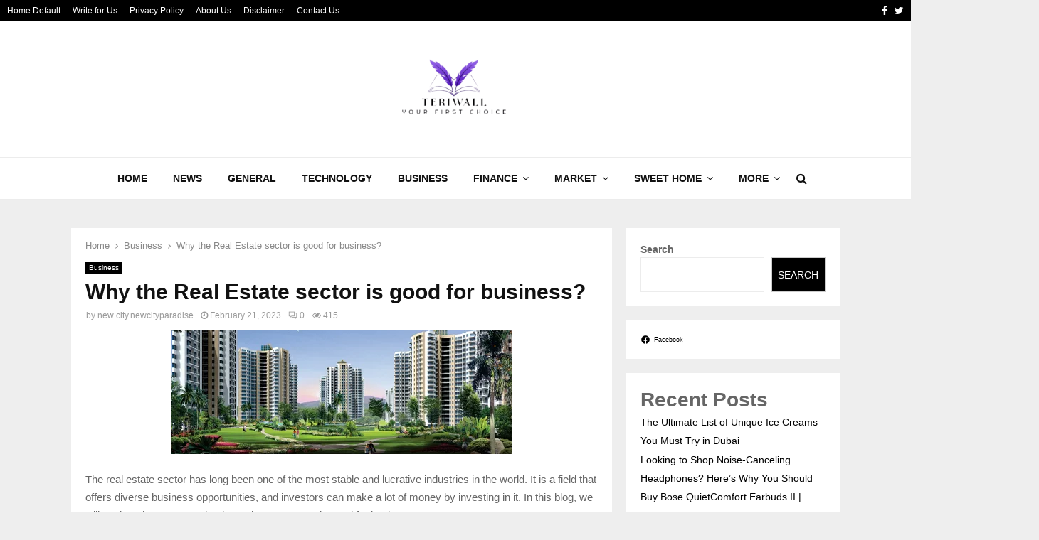

--- FILE ---
content_type: text/html; charset=UTF-8
request_url: https://teriwall.com/why-the-real-estate-sector-is-good-for-business/
body_size: 34552
content:
<!DOCTYPE html><html lang="en-US"><head><script data-no-optimize="1">var litespeed_docref=sessionStorage.getItem("litespeed_docref");litespeed_docref&&(Object.defineProperty(document,"referrer",{get:function(){return litespeed_docref}}),sessionStorage.removeItem("litespeed_docref"));</script> <meta charset="UTF-8"><meta name="viewport" content="width=device-width, initial-scale=1"><link rel="profile" href="http://gmpg.org/xfn/11"><meta name='robots' content='index, follow, max-image-preview:large, max-snippet:-1, max-video-preview:-1' /><style>img:is([sizes="auto" i], [sizes^="auto," i]) { contain-intrinsic-size: 3000px 1500px }</style><title>Why the Real Estate sector is good for business?</title><meta name="description" content="The real estate industry in Pakistan is rapidly growing, and new housing projects are being launched in various cities across the country" /><link rel="canonical" href="https://teriwall.com/why-the-real-estate-sector-is-good-for-business/" /><meta property="og:locale" content="en_US" /><meta property="og:type" content="article" /><meta property="og:title" content="Why the Real Estate sector is good for business?" /><meta property="og:description" content="The real estate industry in Pakistan is rapidly growing, and new housing projects are being launched in various cities across the country" /><meta property="og:url" content="https://teriwall.com/why-the-real-estate-sector-is-good-for-business/" /><meta property="og:site_name" content="Teriwall" /><meta property="article:published_time" content="2023-02-21T07:00:45+00:00" /><meta property="article:modified_time" content="2023-02-21T07:00:47+00:00" /><meta property="og:image" content="https://teriwall.com/wp-content/uploads/2023/02/New-City-Paradise-Society.webp" /><meta property="og:image:width" content="480" /><meta property="og:image:height" content="175" /><meta property="og:image:type" content="image/webp" /><meta name="author" content="new city.newcityparadise" /><meta name="twitter:card" content="summary_large_image" /><meta name="twitter:label1" content="Written by" /><meta name="twitter:data1" content="new city.newcityparadise" /><meta name="twitter:label2" content="Est. reading time" /><meta name="twitter:data2" content="6 minutes" /> <script type="application/ld+json" class="yoast-schema-graph">{"@context":"https://schema.org","@graph":[{"@type":"Article","@id":"https://teriwall.com/why-the-real-estate-sector-is-good-for-business/#article","isPartOf":{"@id":"https://teriwall.com/why-the-real-estate-sector-is-good-for-business/"},"author":{"name":"new city.newcityparadise","@id":"https://teriwall.com/#/schema/person/3a23ba6e15dc4aea7af10dec2f4a0f8a"},"headline":"Why the Real Estate sector is good for business?","datePublished":"2023-02-21T07:00:45+00:00","dateModified":"2023-02-21T07:00:47+00:00","mainEntityOfPage":{"@id":"https://teriwall.com/why-the-real-estate-sector-is-good-for-business/"},"wordCount":1144,"commentCount":0,"publisher":{"@id":"https://teriwall.com/#organization"},"image":{"@id":"https://teriwall.com/why-the-real-estate-sector-is-good-for-business/#primaryimage"},"thumbnailUrl":"https://teriwall.com/wp-content/uploads/2023/02/New-City-Paradise-Society.webp","keywords":["Blue World City","New City Paradise"],"articleSection":["Business"],"inLanguage":"en-US","potentialAction":[{"@type":"CommentAction","name":"Comment","target":["https://teriwall.com/why-the-real-estate-sector-is-good-for-business/#respond"]}]},{"@type":"WebPage","@id":"https://teriwall.com/why-the-real-estate-sector-is-good-for-business/","url":"https://teriwall.com/why-the-real-estate-sector-is-good-for-business/","name":"Why the Real Estate sector is good for business?","isPartOf":{"@id":"https://teriwall.com/#website"},"primaryImageOfPage":{"@id":"https://teriwall.com/why-the-real-estate-sector-is-good-for-business/#primaryimage"},"image":{"@id":"https://teriwall.com/why-the-real-estate-sector-is-good-for-business/#primaryimage"},"thumbnailUrl":"https://teriwall.com/wp-content/uploads/2023/02/New-City-Paradise-Society.webp","datePublished":"2023-02-21T07:00:45+00:00","dateModified":"2023-02-21T07:00:47+00:00","description":"The real estate industry in Pakistan is rapidly growing, and new housing projects are being launched in various cities across the country","breadcrumb":{"@id":"https://teriwall.com/why-the-real-estate-sector-is-good-for-business/#breadcrumb"},"inLanguage":"en-US","potentialAction":[{"@type":"ReadAction","target":["https://teriwall.com/why-the-real-estate-sector-is-good-for-business/"]}]},{"@type":"ImageObject","inLanguage":"en-US","@id":"https://teriwall.com/why-the-real-estate-sector-is-good-for-business/#primaryimage","url":"https://teriwall.com/wp-content/uploads/2023/02/New-City-Paradise-Society.webp","contentUrl":"https://teriwall.com/wp-content/uploads/2023/02/New-City-Paradise-Society.webp","width":480,"height":175,"caption":"New City Paradise"},{"@type":"BreadcrumbList","@id":"https://teriwall.com/why-the-real-estate-sector-is-good-for-business/#breadcrumb","itemListElement":[{"@type":"ListItem","position":1,"name":"Home","item":"https://teriwall.com/"},{"@type":"ListItem","position":2,"name":"Why the Real Estate sector is good for business?"}]},{"@type":"WebSite","@id":"https://teriwall.com/#website","url":"https://teriwall.com/","name":"Teriwall","description":"Welcome to Information world","publisher":{"@id":"https://teriwall.com/#organization"},"potentialAction":[{"@type":"SearchAction","target":{"@type":"EntryPoint","urlTemplate":"https://teriwall.com/?s={search_term_string}"},"query-input":{"@type":"PropertyValueSpecification","valueRequired":true,"valueName":"search_term_string"}}],"inLanguage":"en-US"},{"@type":"Organization","@id":"https://teriwall.com/#organization","name":"Teriwall","url":"https://teriwall.com/","logo":{"@type":"ImageObject","inLanguage":"en-US","@id":"https://teriwall.com/#/schema/logo/image/","url":"https://teriwall.com/wp-content/uploads/2024/01/Screenshot_2024-01-12_185522-removebg-preview.png","contentUrl":"https://teriwall.com/wp-content/uploads/2024/01/Screenshot_2024-01-12_185522-removebg-preview.png","width":560,"height":368,"caption":"Teriwall"},"image":{"@id":"https://teriwall.com/#/schema/logo/image/"}},{"@type":"Person","@id":"https://teriwall.com/#/schema/person/3a23ba6e15dc4aea7af10dec2f4a0f8a","name":"new city.newcityparadise","image":{"@type":"ImageObject","inLanguage":"en-US","@id":"https://teriwall.com/#/schema/person/image/","url":"https://teriwall.com/wp-content/litespeed/avatar/4da5d8984486ca4122f0ba36204519c6.jpg?ver=1767036375","contentUrl":"https://teriwall.com/wp-content/litespeed/avatar/4da5d8984486ca4122f0ba36204519c6.jpg?ver=1767036375","caption":"new city.newcityparadise"},"url":"https://teriwall.com/author/new-city-newcityparadise/"}]}</script> <link rel='dns-prefetch' href='//fonts.googleapis.com' /><link rel='dns-prefetch' href='//www.googletagmanager.com' /><link rel="alternate" type="application/rss+xml" title="Teriwall &raquo; Feed" href="https://teriwall.com/feed/" /><link rel="alternate" type="application/rss+xml" title="Teriwall &raquo; Comments Feed" href="https://teriwall.com/comments/feed/" /><link rel="alternate" type="application/rss+xml" title="Teriwall &raquo; Why the Real Estate sector is good for business? Comments Feed" href="https://teriwall.com/why-the-real-estate-sector-is-good-for-business/feed/" />
 <script src="//www.googletagmanager.com/gtag/js?id=G-2WQG7BNTCC"  data-cfasync="false" data-wpfc-render="false" type="text/javascript" async></script> <script data-cfasync="false" data-wpfc-render="false" type="text/javascript">var mi_version = '9.11.0';
				var mi_track_user = true;
				var mi_no_track_reason = '';
								var MonsterInsightsDefaultLocations = {"page_location":"https:\/\/teriwall.com\/why-the-real-estate-sector-is-good-for-business\/"};
								if ( typeof MonsterInsightsPrivacyGuardFilter === 'function' ) {
					var MonsterInsightsLocations = (typeof MonsterInsightsExcludeQuery === 'object') ? MonsterInsightsPrivacyGuardFilter( MonsterInsightsExcludeQuery ) : MonsterInsightsPrivacyGuardFilter( MonsterInsightsDefaultLocations );
				} else {
					var MonsterInsightsLocations = (typeof MonsterInsightsExcludeQuery === 'object') ? MonsterInsightsExcludeQuery : MonsterInsightsDefaultLocations;
				}

								var disableStrs = [
										'ga-disable-G-2WQG7BNTCC',
									];

				/* Function to detect opted out users */
				function __gtagTrackerIsOptedOut() {
					for (var index = 0; index < disableStrs.length; index++) {
						if (document.cookie.indexOf(disableStrs[index] + '=true') > -1) {
							return true;
						}
					}

					return false;
				}

				/* Disable tracking if the opt-out cookie exists. */
				if (__gtagTrackerIsOptedOut()) {
					for (var index = 0; index < disableStrs.length; index++) {
						window[disableStrs[index]] = true;
					}
				}

				/* Opt-out function */
				function __gtagTrackerOptout() {
					for (var index = 0; index < disableStrs.length; index++) {
						document.cookie = disableStrs[index] + '=true; expires=Thu, 31 Dec 2099 23:59:59 UTC; path=/';
						window[disableStrs[index]] = true;
					}
				}

				if ('undefined' === typeof gaOptout) {
					function gaOptout() {
						__gtagTrackerOptout();
					}
				}
								window.dataLayer = window.dataLayer || [];

				window.MonsterInsightsDualTracker = {
					helpers: {},
					trackers: {},
				};
				if (mi_track_user) {
					function __gtagDataLayer() {
						dataLayer.push(arguments);
					}

					function __gtagTracker(type, name, parameters) {
						if (!parameters) {
							parameters = {};
						}

						if (parameters.send_to) {
							__gtagDataLayer.apply(null, arguments);
							return;
						}

						if (type === 'event') {
														parameters.send_to = monsterinsights_frontend.v4_id;
							var hookName = name;
							if (typeof parameters['event_category'] !== 'undefined') {
								hookName = parameters['event_category'] + ':' + name;
							}

							if (typeof MonsterInsightsDualTracker.trackers[hookName] !== 'undefined') {
								MonsterInsightsDualTracker.trackers[hookName](parameters);
							} else {
								__gtagDataLayer('event', name, parameters);
							}
							
						} else {
							__gtagDataLayer.apply(null, arguments);
						}
					}

					__gtagTracker('js', new Date());
					__gtagTracker('set', {
						'developer_id.dZGIzZG': true,
											});
					if ( MonsterInsightsLocations.page_location ) {
						__gtagTracker('set', MonsterInsightsLocations);
					}
										__gtagTracker('config', 'G-2WQG7BNTCC', {"forceSSL":"true","link_attribution":"true"} );
										window.gtag = __gtagTracker;										(function () {
						/* https://developers.google.com/analytics/devguides/collection/analyticsjs/ */
						/* ga and __gaTracker compatibility shim. */
						var noopfn = function () {
							return null;
						};
						var newtracker = function () {
							return new Tracker();
						};
						var Tracker = function () {
							return null;
						};
						var p = Tracker.prototype;
						p.get = noopfn;
						p.set = noopfn;
						p.send = function () {
							var args = Array.prototype.slice.call(arguments);
							args.unshift('send');
							__gaTracker.apply(null, args);
						};
						var __gaTracker = function () {
							var len = arguments.length;
							if (len === 0) {
								return;
							}
							var f = arguments[len - 1];
							if (typeof f !== 'object' || f === null || typeof f.hitCallback !== 'function') {
								if ('send' === arguments[0]) {
									var hitConverted, hitObject = false, action;
									if ('event' === arguments[1]) {
										if ('undefined' !== typeof arguments[3]) {
											hitObject = {
												'eventAction': arguments[3],
												'eventCategory': arguments[2],
												'eventLabel': arguments[4],
												'value': arguments[5] ? arguments[5] : 1,
											}
										}
									}
									if ('pageview' === arguments[1]) {
										if ('undefined' !== typeof arguments[2]) {
											hitObject = {
												'eventAction': 'page_view',
												'page_path': arguments[2],
											}
										}
									}
									if (typeof arguments[2] === 'object') {
										hitObject = arguments[2];
									}
									if (typeof arguments[5] === 'object') {
										Object.assign(hitObject, arguments[5]);
									}
									if ('undefined' !== typeof arguments[1].hitType) {
										hitObject = arguments[1];
										if ('pageview' === hitObject.hitType) {
											hitObject.eventAction = 'page_view';
										}
									}
									if (hitObject) {
										action = 'timing' === arguments[1].hitType ? 'timing_complete' : hitObject.eventAction;
										hitConverted = mapArgs(hitObject);
										__gtagTracker('event', action, hitConverted);
									}
								}
								return;
							}

							function mapArgs(args) {
								var arg, hit = {};
								var gaMap = {
									'eventCategory': 'event_category',
									'eventAction': 'event_action',
									'eventLabel': 'event_label',
									'eventValue': 'event_value',
									'nonInteraction': 'non_interaction',
									'timingCategory': 'event_category',
									'timingVar': 'name',
									'timingValue': 'value',
									'timingLabel': 'event_label',
									'page': 'page_path',
									'location': 'page_location',
									'title': 'page_title',
									'referrer' : 'page_referrer',
								};
								for (arg in args) {
																		if (!(!args.hasOwnProperty(arg) || !gaMap.hasOwnProperty(arg))) {
										hit[gaMap[arg]] = args[arg];
									} else {
										hit[arg] = args[arg];
									}
								}
								return hit;
							}

							try {
								f.hitCallback();
							} catch (ex) {
							}
						};
						__gaTracker.create = newtracker;
						__gaTracker.getByName = newtracker;
						__gaTracker.getAll = function () {
							return [];
						};
						__gaTracker.remove = noopfn;
						__gaTracker.loaded = true;
						window['__gaTracker'] = __gaTracker;
					})();
									} else {
										console.log("");
					(function () {
						function __gtagTracker() {
							return null;
						}

						window['__gtagTracker'] = __gtagTracker;
						window['gtag'] = __gtagTracker;
					})();
									}</script> <link data-optimized="2" rel="stylesheet" href="https://teriwall.com/wp-content/litespeed/css/83dba531e7439f91806b9a1bdc273159.css?ver=1a049" /><style id='wp-block-library-theme-inline-css' type='text/css'>.wp-block-audio :where(figcaption){color:#555;font-size:13px;text-align:center}.is-dark-theme .wp-block-audio :where(figcaption){color:#ffffffa6}.wp-block-audio{margin:0 0 1em}.wp-block-code{border:1px solid #ccc;border-radius:4px;font-family:Menlo,Consolas,monaco,monospace;padding:.8em 1em}.wp-block-embed :where(figcaption){color:#555;font-size:13px;text-align:center}.is-dark-theme .wp-block-embed :where(figcaption){color:#ffffffa6}.wp-block-embed{margin:0 0 1em}.blocks-gallery-caption{color:#555;font-size:13px;text-align:center}.is-dark-theme .blocks-gallery-caption{color:#ffffffa6}:root :where(.wp-block-image figcaption){color:#555;font-size:13px;text-align:center}.is-dark-theme :root :where(.wp-block-image figcaption){color:#ffffffa6}.wp-block-image{margin:0 0 1em}.wp-block-pullquote{border-bottom:4px solid;border-top:4px solid;color:currentColor;margin-bottom:1.75em}.wp-block-pullquote cite,.wp-block-pullquote footer,.wp-block-pullquote__citation{color:currentColor;font-size:.8125em;font-style:normal;text-transform:uppercase}.wp-block-quote{border-left:.25em solid;margin:0 0 1.75em;padding-left:1em}.wp-block-quote cite,.wp-block-quote footer{color:currentColor;font-size:.8125em;font-style:normal;position:relative}.wp-block-quote:where(.has-text-align-right){border-left:none;border-right:.25em solid;padding-left:0;padding-right:1em}.wp-block-quote:where(.has-text-align-center){border:none;padding-left:0}.wp-block-quote.is-large,.wp-block-quote.is-style-large,.wp-block-quote:where(.is-style-plain){border:none}.wp-block-search .wp-block-search__label{font-weight:700}.wp-block-search__button{border:1px solid #ccc;padding:.375em .625em}:where(.wp-block-group.has-background){padding:1.25em 2.375em}.wp-block-separator.has-css-opacity{opacity:.4}.wp-block-separator{border:none;border-bottom:2px solid;margin-left:auto;margin-right:auto}.wp-block-separator.has-alpha-channel-opacity{opacity:1}.wp-block-separator:not(.is-style-wide):not(.is-style-dots){width:100px}.wp-block-separator.has-background:not(.is-style-dots){border-bottom:none;height:1px}.wp-block-separator.has-background:not(.is-style-wide):not(.is-style-dots){height:2px}.wp-block-table{margin:0 0 1em}.wp-block-table td,.wp-block-table th{word-break:normal}.wp-block-table :where(figcaption){color:#555;font-size:13px;text-align:center}.is-dark-theme .wp-block-table :where(figcaption){color:#ffffffa6}.wp-block-video :where(figcaption){color:#555;font-size:13px;text-align:center}.is-dark-theme .wp-block-video :where(figcaption){color:#ffffffa6}.wp-block-video{margin:0 0 1em}:root :where(.wp-block-template-part.has-background){margin-bottom:0;margin-top:0;padding:1.25em 2.375em}</style><style id='classic-theme-styles-inline-css' type='text/css'>/*! This file is auto-generated */
.wp-block-button__link{color:#fff;background-color:#32373c;border-radius:9999px;box-shadow:none;text-decoration:none;padding:calc(.667em + 2px) calc(1.333em + 2px);font-size:1.125em}.wp-block-file__button{background:#32373c;color:#fff;text-decoration:none}</style><style id='global-styles-inline-css' type='text/css'>:root{--wp--preset--aspect-ratio--square: 1;--wp--preset--aspect-ratio--4-3: 4/3;--wp--preset--aspect-ratio--3-4: 3/4;--wp--preset--aspect-ratio--3-2: 3/2;--wp--preset--aspect-ratio--2-3: 2/3;--wp--preset--aspect-ratio--16-9: 16/9;--wp--preset--aspect-ratio--9-16: 9/16;--wp--preset--color--black: #000000;--wp--preset--color--cyan-bluish-gray: #abb8c3;--wp--preset--color--white: #ffffff;--wp--preset--color--pale-pink: #f78da7;--wp--preset--color--vivid-red: #cf2e2e;--wp--preset--color--luminous-vivid-orange: #ff6900;--wp--preset--color--luminous-vivid-amber: #fcb900;--wp--preset--color--light-green-cyan: #7bdcb5;--wp--preset--color--vivid-green-cyan: #00d084;--wp--preset--color--pale-cyan-blue: #8ed1fc;--wp--preset--color--vivid-cyan-blue: #0693e3;--wp--preset--color--vivid-purple: #9b51e0;--wp--preset--gradient--vivid-cyan-blue-to-vivid-purple: linear-gradient(135deg,rgba(6,147,227,1) 0%,rgb(155,81,224) 100%);--wp--preset--gradient--light-green-cyan-to-vivid-green-cyan: linear-gradient(135deg,rgb(122,220,180) 0%,rgb(0,208,130) 100%);--wp--preset--gradient--luminous-vivid-amber-to-luminous-vivid-orange: linear-gradient(135deg,rgba(252,185,0,1) 0%,rgba(255,105,0,1) 100%);--wp--preset--gradient--luminous-vivid-orange-to-vivid-red: linear-gradient(135deg,rgba(255,105,0,1) 0%,rgb(207,46,46) 100%);--wp--preset--gradient--very-light-gray-to-cyan-bluish-gray: linear-gradient(135deg,rgb(238,238,238) 0%,rgb(169,184,195) 100%);--wp--preset--gradient--cool-to-warm-spectrum: linear-gradient(135deg,rgb(74,234,220) 0%,rgb(151,120,209) 20%,rgb(207,42,186) 40%,rgb(238,44,130) 60%,rgb(251,105,98) 80%,rgb(254,248,76) 100%);--wp--preset--gradient--blush-light-purple: linear-gradient(135deg,rgb(255,206,236) 0%,rgb(152,150,240) 100%);--wp--preset--gradient--blush-bordeaux: linear-gradient(135deg,rgb(254,205,165) 0%,rgb(254,45,45) 50%,rgb(107,0,62) 100%);--wp--preset--gradient--luminous-dusk: linear-gradient(135deg,rgb(255,203,112) 0%,rgb(199,81,192) 50%,rgb(65,88,208) 100%);--wp--preset--gradient--pale-ocean: linear-gradient(135deg,rgb(255,245,203) 0%,rgb(182,227,212) 50%,rgb(51,167,181) 100%);--wp--preset--gradient--electric-grass: linear-gradient(135deg,rgb(202,248,128) 0%,rgb(113,206,126) 100%);--wp--preset--gradient--midnight: linear-gradient(135deg,rgb(2,3,129) 0%,rgb(40,116,252) 100%);--wp--preset--font-size--small: 14px;--wp--preset--font-size--medium: 20px;--wp--preset--font-size--large: 32px;--wp--preset--font-size--x-large: 42px;--wp--preset--font-size--normal: 16px;--wp--preset--font-size--huge: 42px;--wp--preset--spacing--20: 0.44rem;--wp--preset--spacing--30: 0.67rem;--wp--preset--spacing--40: 1rem;--wp--preset--spacing--50: 1.5rem;--wp--preset--spacing--60: 2.25rem;--wp--preset--spacing--70: 3.38rem;--wp--preset--spacing--80: 5.06rem;--wp--preset--shadow--natural: 6px 6px 9px rgba(0, 0, 0, 0.2);--wp--preset--shadow--deep: 12px 12px 50px rgba(0, 0, 0, 0.4);--wp--preset--shadow--sharp: 6px 6px 0px rgba(0, 0, 0, 0.2);--wp--preset--shadow--outlined: 6px 6px 0px -3px rgba(255, 255, 255, 1), 6px 6px rgba(0, 0, 0, 1);--wp--preset--shadow--crisp: 6px 6px 0px rgba(0, 0, 0, 1);}:where(.is-layout-flex){gap: 0.5em;}:where(.is-layout-grid){gap: 0.5em;}body .is-layout-flex{display: flex;}.is-layout-flex{flex-wrap: wrap;align-items: center;}.is-layout-flex > :is(*, div){margin: 0;}body .is-layout-grid{display: grid;}.is-layout-grid > :is(*, div){margin: 0;}:where(.wp-block-columns.is-layout-flex){gap: 2em;}:where(.wp-block-columns.is-layout-grid){gap: 2em;}:where(.wp-block-post-template.is-layout-flex){gap: 1.25em;}:where(.wp-block-post-template.is-layout-grid){gap: 1.25em;}.has-black-color{color: var(--wp--preset--color--black) !important;}.has-cyan-bluish-gray-color{color: var(--wp--preset--color--cyan-bluish-gray) !important;}.has-white-color{color: var(--wp--preset--color--white) !important;}.has-pale-pink-color{color: var(--wp--preset--color--pale-pink) !important;}.has-vivid-red-color{color: var(--wp--preset--color--vivid-red) !important;}.has-luminous-vivid-orange-color{color: var(--wp--preset--color--luminous-vivid-orange) !important;}.has-luminous-vivid-amber-color{color: var(--wp--preset--color--luminous-vivid-amber) !important;}.has-light-green-cyan-color{color: var(--wp--preset--color--light-green-cyan) !important;}.has-vivid-green-cyan-color{color: var(--wp--preset--color--vivid-green-cyan) !important;}.has-pale-cyan-blue-color{color: var(--wp--preset--color--pale-cyan-blue) !important;}.has-vivid-cyan-blue-color{color: var(--wp--preset--color--vivid-cyan-blue) !important;}.has-vivid-purple-color{color: var(--wp--preset--color--vivid-purple) !important;}.has-black-background-color{background-color: var(--wp--preset--color--black) !important;}.has-cyan-bluish-gray-background-color{background-color: var(--wp--preset--color--cyan-bluish-gray) !important;}.has-white-background-color{background-color: var(--wp--preset--color--white) !important;}.has-pale-pink-background-color{background-color: var(--wp--preset--color--pale-pink) !important;}.has-vivid-red-background-color{background-color: var(--wp--preset--color--vivid-red) !important;}.has-luminous-vivid-orange-background-color{background-color: var(--wp--preset--color--luminous-vivid-orange) !important;}.has-luminous-vivid-amber-background-color{background-color: var(--wp--preset--color--luminous-vivid-amber) !important;}.has-light-green-cyan-background-color{background-color: var(--wp--preset--color--light-green-cyan) !important;}.has-vivid-green-cyan-background-color{background-color: var(--wp--preset--color--vivid-green-cyan) !important;}.has-pale-cyan-blue-background-color{background-color: var(--wp--preset--color--pale-cyan-blue) !important;}.has-vivid-cyan-blue-background-color{background-color: var(--wp--preset--color--vivid-cyan-blue) !important;}.has-vivid-purple-background-color{background-color: var(--wp--preset--color--vivid-purple) !important;}.has-black-border-color{border-color: var(--wp--preset--color--black) !important;}.has-cyan-bluish-gray-border-color{border-color: var(--wp--preset--color--cyan-bluish-gray) !important;}.has-white-border-color{border-color: var(--wp--preset--color--white) !important;}.has-pale-pink-border-color{border-color: var(--wp--preset--color--pale-pink) !important;}.has-vivid-red-border-color{border-color: var(--wp--preset--color--vivid-red) !important;}.has-luminous-vivid-orange-border-color{border-color: var(--wp--preset--color--luminous-vivid-orange) !important;}.has-luminous-vivid-amber-border-color{border-color: var(--wp--preset--color--luminous-vivid-amber) !important;}.has-light-green-cyan-border-color{border-color: var(--wp--preset--color--light-green-cyan) !important;}.has-vivid-green-cyan-border-color{border-color: var(--wp--preset--color--vivid-green-cyan) !important;}.has-pale-cyan-blue-border-color{border-color: var(--wp--preset--color--pale-cyan-blue) !important;}.has-vivid-cyan-blue-border-color{border-color: var(--wp--preset--color--vivid-cyan-blue) !important;}.has-vivid-purple-border-color{border-color: var(--wp--preset--color--vivid-purple) !important;}.has-vivid-cyan-blue-to-vivid-purple-gradient-background{background: var(--wp--preset--gradient--vivid-cyan-blue-to-vivid-purple) !important;}.has-light-green-cyan-to-vivid-green-cyan-gradient-background{background: var(--wp--preset--gradient--light-green-cyan-to-vivid-green-cyan) !important;}.has-luminous-vivid-amber-to-luminous-vivid-orange-gradient-background{background: var(--wp--preset--gradient--luminous-vivid-amber-to-luminous-vivid-orange) !important;}.has-luminous-vivid-orange-to-vivid-red-gradient-background{background: var(--wp--preset--gradient--luminous-vivid-orange-to-vivid-red) !important;}.has-very-light-gray-to-cyan-bluish-gray-gradient-background{background: var(--wp--preset--gradient--very-light-gray-to-cyan-bluish-gray) !important;}.has-cool-to-warm-spectrum-gradient-background{background: var(--wp--preset--gradient--cool-to-warm-spectrum) !important;}.has-blush-light-purple-gradient-background{background: var(--wp--preset--gradient--blush-light-purple) !important;}.has-blush-bordeaux-gradient-background{background: var(--wp--preset--gradient--blush-bordeaux) !important;}.has-luminous-dusk-gradient-background{background: var(--wp--preset--gradient--luminous-dusk) !important;}.has-pale-ocean-gradient-background{background: var(--wp--preset--gradient--pale-ocean) !important;}.has-electric-grass-gradient-background{background: var(--wp--preset--gradient--electric-grass) !important;}.has-midnight-gradient-background{background: var(--wp--preset--gradient--midnight) !important;}.has-small-font-size{font-size: var(--wp--preset--font-size--small) !important;}.has-medium-font-size{font-size: var(--wp--preset--font-size--medium) !important;}.has-large-font-size{font-size: var(--wp--preset--font-size--large) !important;}.has-x-large-font-size{font-size: var(--wp--preset--font-size--x-large) !important;}
:where(.wp-block-post-template.is-layout-flex){gap: 1.25em;}:where(.wp-block-post-template.is-layout-grid){gap: 1.25em;}
:where(.wp-block-columns.is-layout-flex){gap: 2em;}:where(.wp-block-columns.is-layout-grid){gap: 2em;}
:root :where(.wp-block-pullquote){font-size: 1.5em;line-height: 1.6;}</style><style id='ez-toc-inline-css' type='text/css'>div#ez-toc-container .ez-toc-title {font-size: 120%;}div#ez-toc-container .ez-toc-title {font-weight: 500;}div#ez-toc-container ul li , div#ez-toc-container ul li a {font-size: 95%;}div#ez-toc-container ul li , div#ez-toc-container ul li a {font-weight: 500;}div#ez-toc-container nav ul ul li {font-size: 90%;}.ez-toc-box-title {font-weight: bold; margin-bottom: 10px; text-align: center; text-transform: uppercase; letter-spacing: 1px; color: #666; padding-bottom: 5px;position:absolute;top:-4%;left:5%;background-color: inherit;transition: top 0.3s ease;}.ez-toc-box-title.toc-closed {top:-25%;}
.ez-toc-container-direction {direction: ltr;}.ez-toc-counter ul{counter-reset: item ;}.ez-toc-counter nav ul li a::before {content: counters(item, '.', decimal) '. ';display: inline-block;counter-increment: item;flex-grow: 0;flex-shrink: 0;margin-right: .2em; float: left; }.ez-toc-widget-direction {direction: ltr;}.ez-toc-widget-container ul{counter-reset: item ;}.ez-toc-widget-container nav ul li a::before {content: counters(item, '.', decimal) '. ';display: inline-block;counter-increment: item;flex-grow: 0;flex-shrink: 0;margin-right: .2em; float: left; }</style><style id='penci-style-inline-css' type='text/css'>.penci-block-vc.style-title-13:not(.footer-widget).style-title-center .penci-block-heading {border-right: 10px solid transparent; border-left: 10px solid transparent; }.site-branding h1, .site-branding h2 {margin: 0;}.penci-schema-markup { display: none !important; }.penci-entry-media .twitter-video { max-width: none !important; margin: 0 !important; }.penci-entry-media .fb-video { margin-bottom: 0; }.penci-entry-media .post-format-meta > iframe { vertical-align: top; }.penci-single-style-6 .penci-entry-media-top.penci-video-format-dailymotion:after, .penci-single-style-6 .penci-entry-media-top.penci-video-format-facebook:after, .penci-single-style-6 .penci-entry-media-top.penci-video-format-vimeo:after, .penci-single-style-6 .penci-entry-media-top.penci-video-format-twitter:after, .penci-single-style-7 .penci-entry-media-top.penci-video-format-dailymotion:after, .penci-single-style-7 .penci-entry-media-top.penci-video-format-facebook:after, .penci-single-style-7 .penci-entry-media-top.penci-video-format-vimeo:after, .penci-single-style-7 .penci-entry-media-top.penci-video-format-twitter:after { content: none; } .penci-single-style-5 .penci-entry-media.penci-video-format-dailymotion:after, .penci-single-style-5 .penci-entry-media.penci-video-format-facebook:after, .penci-single-style-5 .penci-entry-media.penci-video-format-vimeo:after, .penci-single-style-5 .penci-entry-media.penci-video-format-twitter:after { content: none; }@media screen and (max-width: 960px) { .penci-insta-thumb ul.thumbnails.penci_col_5 li, .penci-insta-thumb ul.thumbnails.penci_col_6 li { width: 33.33% !important; } .penci-insta-thumb ul.thumbnails.penci_col_7 li, .penci-insta-thumb ul.thumbnails.penci_col_8 li, .penci-insta-thumb ul.thumbnails.penci_col_9 li, .penci-insta-thumb ul.thumbnails.penci_col_10 li { width: 25% !important; } }.site-header.header--s12 .penci-menu-toggle-wapper,.site-header.header--s12 .header__social-search { flex: 1; }.site-header.header--s5 .site-branding {  padding-right: 0;margin-right: 40px; }.penci-block_37 .penci_post-meta { padding-top: 8px; }.penci-block_37 .penci-post-excerpt + .penci_post-meta { padding-top: 0; }.penci-hide-text-votes { display: none; }.penci-usewr-review {  border-top: 1px solid #ececec; }.penci-review-score {top: 5px; position: relative; }.penci-social-counter.penci-social-counter--style-3 .penci-social__empty a, .penci-social-counter.penci-social-counter--style-4 .penci-social__empty a, .penci-social-counter.penci-social-counter--style-5 .penci-social__empty a, .penci-social-counter.penci-social-counter--style-6 .penci-social__empty a { display: flex; justify-content: center; align-items: center; }.penci-block-error { padding: 0 20px 20px; }@media screen and (min-width: 1240px){ .penci_dis_padding_bw .penci-content-main.penci-col-4:nth-child(3n+2) { padding-right: 15px; padding-left: 15px; }}.bos_searchbox_widget_class.penci-vc-column-1 #flexi_searchbox #b_searchboxInc .b_submitButton_wrapper{ padding-top: 10px; padding-bottom: 10px; }.mfp-image-holder .mfp-close, .mfp-iframe-holder .mfp-close { background: transparent; border-color: transparent; }.header--s6 .site-branding img {max-width: 200px !important;overflow: hidden; }.site-description{ font-family: 'Roboto', sans-serif; }.penci-portfolio-wrap{ margin-left: 0px; margin-right: 0px; }.penci-portfolio-wrap .portfolio-item{ padding-left: 0px; padding-right: 0px; margin-bottom:0px; }#main .widget .tagcloud a{ }#main .widget .tagcloud a:hover{}</style> <script type="litespeed/javascript" data-src="https://teriwall.com/wp-content/plugins/google-analytics-for-wordpress/assets/js/frontend-gtag.min.js" id="monsterinsights-frontend-script-js" data-wp-strategy="async"></script> <script data-cfasync="false" data-wpfc-render="false" type="text/javascript" id='monsterinsights-frontend-script-js-extra'>/*  */
var monsterinsights_frontend = {"js_events_tracking":"true","download_extensions":"doc,pdf,ppt,zip,xls,docx,pptx,xlsx","inbound_paths":"[{\"path\":\"\\\/go\\\/\",\"label\":\"affiliate\"},{\"path\":\"\\\/recommend\\\/\",\"label\":\"affiliate\"}]","home_url":"https:\/\/teriwall.com","hash_tracking":"false","v4_id":"G-2WQG7BNTCC"};/*  */</script> <script type="litespeed/javascript" data-src="https://teriwall.com/wp-includes/js/jquery/jquery.min.js" id="jquery-core-js"></script> <script></script><link rel="EditURI" type="application/rsd+xml" title="RSD" href="https://teriwall.com/xmlrpc.php?rsd" /><meta name="generator" content="WordPress 6.8.1" /><link rel='shortlink' href='https://teriwall.com/?p=7174' /><link rel="alternate" title="oEmbed (JSON)" type="application/json+oembed" href="https://teriwall.com/wp-json/oembed/1.0/embed?url=https%3A%2F%2Fteriwall.com%2Fwhy-the-real-estate-sector-is-good-for-business%2F" /><link rel="alternate" title="oEmbed (XML)" type="text/xml+oembed" href="https://teriwall.com/wp-json/oembed/1.0/embed?url=https%3A%2F%2Fteriwall.com%2Fwhy-the-real-estate-sector-is-good-for-business%2F&#038;format=xml" /><meta name="generator" content="Site Kit by Google 1.168.0" /><script type="litespeed/javascript">var portfolioDataJs=portfolioDataJs||[];var penciBlocksArray=[];var PENCILOCALCACHE={};(function(){"use strict";PENCILOCALCACHE={data:{},remove:function(ajaxFilterItem){delete PENCILOCALCACHE.data[ajaxFilterItem]},exist:function(ajaxFilterItem){return PENCILOCALCACHE.data.hasOwnProperty(ajaxFilterItem)&&PENCILOCALCACHE.data[ajaxFilterItem]!==null},get:function(ajaxFilterItem){return PENCILOCALCACHE.data[ajaxFilterItem]},set:function(ajaxFilterItem,cachedData){PENCILOCALCACHE.remove(ajaxFilterItem);PENCILOCALCACHE.data[ajaxFilterItem]=cachedData}}})();function penciBlock(){this.atts_json='';this.content=''}</script> <style type="text/css"></style><style type="text/css"></style><link rel="pingback" href="https://teriwall.com/xmlrpc.php"><script type="application/ld+json">{
    "@context": "http:\/\/schema.org\/",
    "@type": "organization",
    "@id": "#organization",
    "logo": {
        "@type": "ImageObject",
        "url": "https:\/\/teriwall.com\/wp-content\/uploads\/2024\/01\/Screenshot_2024-01-12_185522-removebg-preview.png"
    },
    "url": "https:\/\/teriwall.com\/",
    "name": "Teriwall",
    "description": "Welcome to Information world"
}</script><script type="application/ld+json">{
    "@context": "http:\/\/schema.org\/",
    "@type": "WebSite",
    "name": "Teriwall",
    "alternateName": "Welcome to Information world",
    "url": "https:\/\/teriwall.com\/"
}</script><script type="application/ld+json">{
    "@context": "http:\/\/schema.org\/",
    "@type": "WPSideBar",
    "name": "Sidebar Right",
    "alternateName": "Add widgets here to display them on blog and single",
    "url": "https:\/\/teriwall.com\/why-the-real-estate-sector-is-good-for-business"
}</script><script type="application/ld+json">{
    "@context": "http:\/\/schema.org\/",
    "@type": "BlogPosting",
    "headline": "Why the Real Estate sector is good for business?",
    "description": "The real estate sector has long been one of the most stable and lucrative industries in the world. It is a field that offers diverse business opportunities, and investors can make a lot of money by investing in it. In this blog, we will explore the reasons why the real...",
    "datePublished": "2023-02-21",
    "datemodified": "2023-02-21",
    "mainEntityOfPage": "https:\/\/teriwall.com\/why-the-real-estate-sector-is-good-for-business\/",
    "image": {
        "@type": "ImageObject",
        "url": "https:\/\/teriwall.com\/wp-content\/uploads\/2023\/02\/New-City-Paradise-Society.webp",
        "width": 480,
        "height": 175
    },
    "publisher": {
        "@type": "Organization",
        "name": "Teriwall",
        "logo": {
            "@type": "ImageObject",
            "url": "https:\/\/teriwall.com\/wp-content\/uploads\/2024\/01\/Screenshot_2024-01-12_185522-removebg-preview.png"
        }
    },
    "author": {
        "@type": "Person",
        "@id": "#person-newcitynewcityparadise",
        "name": "new city.newcityparadise"
    }
}</script><meta property="fb:app_id" content="348280475330978"><meta name="generator" content="Elementor 3.34.0; features: additional_custom_breakpoints; settings: css_print_method-external, google_font-enabled, font_display-auto"><style>.e-con.e-parent:nth-of-type(n+4):not(.e-lazyloaded):not(.e-no-lazyload),
				.e-con.e-parent:nth-of-type(n+4):not(.e-lazyloaded):not(.e-no-lazyload) * {
					background-image: none !important;
				}
				@media screen and (max-height: 1024px) {
					.e-con.e-parent:nth-of-type(n+3):not(.e-lazyloaded):not(.e-no-lazyload),
					.e-con.e-parent:nth-of-type(n+3):not(.e-lazyloaded):not(.e-no-lazyload) * {
						background-image: none !important;
					}
				}
				@media screen and (max-height: 640px) {
					.e-con.e-parent:nth-of-type(n+2):not(.e-lazyloaded):not(.e-no-lazyload),
					.e-con.e-parent:nth-of-type(n+2):not(.e-lazyloaded):not(.e-no-lazyload) * {
						background-image: none !important;
					}
				}</style><meta name="generator" content="Powered by WPBakery Page Builder - drag and drop page builder for WordPress."/>
<noscript><style>.wpb_animate_when_almost_visible { opacity: 1; }</style></noscript><style>a.custom-button.pencisc-button {
			background: transparent;
			color: #D3347B;
			border: 2px solid #D3347B;
			line-height: 36px;
			padding: 0 20px;
			font-size: 14px;
			font-weight: bold;
		}
		a.custom-button.pencisc-button:hover {
			background: #D3347B;
			color: #fff;
			border: 2px solid #D3347B;
		}
		a.custom-button.pencisc-button.pencisc-small {
			line-height: 28px;
			font-size: 12px;
		}
		a.custom-button.pencisc-button.pencisc-large {
			line-height: 46px;
			font-size: 18px;
		}</style></head><body class="wp-singular post-template-default single single-post postid-7174 single-format-standard wp-custom-logo wp-theme-pennews group-blog header-sticky penci_enable_ajaxsearch penci_sticky_content_sidebar sidebar-right penci-single-style-1 penci-autoload-prev wpb-js-composer js-comp-ver-7.2 vc_responsive elementor-default elementor-kit-8"><div id="page" class="site"><div class="penci-topbar clearfix style-1"><div class="penci-topbar_container penci-container-fullwidth"><div class="penci-topbar__left"><div class="topbar_item topbar__menu"><ul id="menu-top-bar" class="menu"><li id="menu-item-14838" class="menu-item menu-item-type-post_type menu-item-object-page menu-item-home menu-item-14838"><a href="https://teriwall.com/">Home Default</a></li><li id="menu-item-1424" class="menu-item menu-item-type-post_type menu-item-object-page menu-item-1424"><a href="https://teriwall.com/write-for-us/">Write for Us</a></li><li id="menu-item-1377" class="menu-item menu-item-type-post_type menu-item-object-page menu-item-privacy-policy menu-item-1377"><a rel="privacy-policy" href="https://teriwall.com/privacy-policy/">Privacy Policy</a></li><li id="menu-item-1387" class="menu-item menu-item-type-post_type menu-item-object-page menu-item-1387"><a href="https://teriwall.com/about-us/">About Us</a></li><li id="menu-item-1392" class="menu-item menu-item-type-post_type menu-item-object-page menu-item-1392"><a href="https://teriwall.com/disclaimer/">Disclaimer</a></li><li id="menu-item-4700" class="menu-item menu-item-type-post_type menu-item-object-page menu-item-4700"><a href="https://teriwall.com/contact-4/">Contact Us</a></li></ul></div></div><div class="penci-topbar__right"><div class="topbar_item topbar__social-media">
<a class="social-media-item socail_media__facebook" target="_blank" href="https://www.facebook.com/teriwallweb" title="Facebook" rel="noopener"><span class="socail-media-item__content"><i class="fa fa-facebook"></i><span class="social_title screen-reader-text">Facebook</span></span></a><a class="social-media-item socail_media__twitter" target="_blank" href="https://twitter.com/CommunityWab" title="Twitter" rel="noopener"><span class="socail-media-item__content"><i class="fa fa-twitter"></i><span class="social_title screen-reader-text">Twitter</span></span></a></div></div></div></div><div class="site-header-wrapper"><div class="header__top header--s6"><div class="penci-container-fluid"><div class="site-branding"><h2><a href="https://teriwall.com/" class="custom-logo-link" rel="home"><img data-lazyloaded="1" src="[data-uri]" width="560" height="368" data-src="https://teriwall.com/wp-content/uploads/2024/01/Screenshot_2024-01-12_185522-removebg-preview.png" class="custom-logo" alt="Teriwall" decoding="async" data-srcset="https://teriwall.com/wp-content/uploads/2024/01/Screenshot_2024-01-12_185522-removebg-preview.png 560w, https://teriwall.com/wp-content/uploads/2024/01/Screenshot_2024-01-12_185522-removebg-preview-768x504.png 768w" data-sizes="(max-width: 560px) 100vw, 560px" /></a></h2></div></div></div><header id="masthead" class="site-header site-header__main header--s6" data-height="80" itemscope="itemscope" itemtype="http://schema.org/WPHeader"><div class="penci-container-fluid header-content__container"><nav id="site-navigation" class="main-navigation pencimn-slide_down" itemscope itemtype="http://schema.org/SiteNavigationElement"><ul id="menu-menu" class="menu"><li id="menu-item-4476" class="menu-item menu-item-type-post_type menu-item-object-page menu-item-home menu-item-4476"><a href="https://teriwall.com/" itemprop="url">Home</a></li><li id="menu-item-4468" class="menu-item menu-item-type-taxonomy menu-item-object-category menu-item-4468"><a href="https://teriwall.com/category/news/" itemprop="url">News</a></li><li id="menu-item-4458" class="menu-item menu-item-type-taxonomy menu-item-object-category menu-item-4458"><a href="https://teriwall.com/category/general/" itemprop="url">General</a></li><li id="menu-item-4474" class="menu-item menu-item-type-taxonomy menu-item-object-category menu-item-4474"><a href="https://teriwall.com/category/technology/" itemprop="url">Technology</a></li><li id="menu-item-4448" class="menu-item menu-item-type-taxonomy menu-item-object-category current-post-ancestor current-menu-parent current-post-parent menu-item-4448"><a href="https://teriwall.com/category/business/" itemprop="url">Business</a></li><li id="menu-item-4454" class="menu-item menu-item-type-taxonomy menu-item-object-category menu-item-has-children menu-item-4454"><a href="https://teriwall.com/category/finance/" itemprop="url">Finance</a><ul class="sub-menu"><li id="menu-item-4460" class="menu-item menu-item-type-taxonomy menu-item-object-category menu-item-4460"><a href="https://teriwall.com/category/investing/" itemprop="url">Investing</a></li></ul></li><li id="menu-item-4464" class="menu-item menu-item-type-taxonomy menu-item-object-category menu-item-has-children menu-item-4464"><a href="https://teriwall.com/category/market/" itemprop="url">Market</a><ul class="sub-menu"><li id="menu-item-4450" class="menu-item menu-item-type-taxonomy menu-item-object-category menu-item-4450"><a href="https://teriwall.com/category/crypto/" itemprop="url">Crypto</a></li><li id="menu-item-4471" class="menu-item menu-item-type-taxonomy menu-item-object-category menu-item-4471"><a href="https://teriwall.com/category/stock/" itemprop="url">Stock</a></li></ul></li><li id="menu-item-4473" class="menu-item menu-item-type-taxonomy menu-item-object-category menu-item-has-children menu-item-4473"><a href="https://teriwall.com/category/sweet-home/" itemprop="url">Sweet Home</a><ul class="sub-menu"><li id="menu-item-4447" class="menu-item menu-item-type-taxonomy menu-item-object-category menu-item-4447"><a href="https://teriwall.com/category/appliances/" itemprop="url">Appliances</a></li><li id="menu-item-4461" class="menu-item menu-item-type-taxonomy menu-item-object-category menu-item-4461"><a href="https://teriwall.com/category/kitchen/" itemprop="url">Kitchen</a></li><li id="menu-item-4449" class="menu-item menu-item-type-taxonomy menu-item-object-category menu-item-4449"><a href="https://teriwall.com/category/construction/" itemprop="url">Construction</a></li><li id="menu-item-4451" class="menu-item menu-item-type-taxonomy menu-item-object-category menu-item-4451"><a href="https://teriwall.com/category/decor/" itemprop="url">Decor</a></li><li id="menu-item-4456" class="menu-item menu-item-type-taxonomy menu-item-object-category menu-item-4456"><a href="https://teriwall.com/category/furniture/" itemprop="url">Furniture</a></li><li id="menu-item-4457" class="menu-item menu-item-type-taxonomy menu-item-object-category menu-item-4457"><a href="https://teriwall.com/category/gardening/" itemprop="url">Gardening</a></li></ul></li><li id="menu-item-4466" class="menu-item menu-item-type-taxonomy menu-item-object-category menu-item-has-children menu-item-4466"><a href="https://teriwall.com/category/more/" itemprop="url">More</a><ul class="sub-menu"><li id="menu-item-4452" class="menu-item menu-item-type-taxonomy menu-item-object-category menu-item-has-children menu-item-4452"><a href="https://teriwall.com/category/entertainment/" itemprop="url">Entertainment</a><ul class="sub-menu"><li id="menu-item-4467" class="menu-item menu-item-type-taxonomy menu-item-object-category menu-item-4467"><a href="https://teriwall.com/category/movies/" itemprop="url">Movies</a></li><li id="menu-item-4470" class="menu-item menu-item-type-taxonomy menu-item-object-category menu-item-4470"><a href="https://teriwall.com/category/sports/" itemprop="url">Sports</a></li></ul></li><li id="menu-item-4463" class="menu-item menu-item-type-taxonomy menu-item-object-category menu-item-has-children menu-item-4463"><a href="https://teriwall.com/category/life-style/" itemprop="url">Life Style</a><ul class="sub-menu"><li id="menu-item-4453" class="menu-item menu-item-type-taxonomy menu-item-object-category menu-item-4453"><a href="https://teriwall.com/category/fashion/" itemprop="url">Fashion</a></li></ul></li><li id="menu-item-4459" class="menu-item menu-item-type-taxonomy menu-item-object-category menu-item-has-children menu-item-4459"><a href="https://teriwall.com/category/health/" itemprop="url">Health</a><ul class="sub-menu"><li id="menu-item-4455" class="menu-item menu-item-type-taxonomy menu-item-object-category menu-item-4455"><a href="https://teriwall.com/category/food/" itemprop="url">Food</a></li></ul></li><li id="menu-item-4462" class="menu-item menu-item-type-taxonomy menu-item-object-category menu-item-4462"><a href="https://teriwall.com/category/legal-low/" itemprop="url">Legal &amp; Low</a></li><li id="menu-item-4469" class="menu-item menu-item-type-taxonomy menu-item-object-category menu-item-4469"><a href="https://teriwall.com/category/real-estate/" itemprop="url">Real Estate</a></li><li id="menu-item-4475" class="menu-item menu-item-type-taxonomy menu-item-object-category menu-item-4475"><a href="https://teriwall.com/category/travel/" itemprop="url">Travel</a></li></ul></li></ul></nav><div class="header__social-search"><div class="header__search header__search_dis_bg" id="top-search">
<a class="search-click"><i class="fa fa-search"></i></a><div class="show-search"><div class="show-search__content"><form method="get" class="search-form" action="https://teriwall.com/">
<label>
<span class="screen-reader-text">Search for:</span><input id="penci-header-search" type="search" class="search-field" placeholder="Enter keyword..." value="" name="s" autocomplete="off">
</label>
<button type="submit" class="search-submit">
<i class="fa fa-search"></i>
<span class="screen-reader-text">Search</span>
</button></form><div class="penci-ajax-search-results"><div id="penci-ajax-search-results-wrapper" class="penci-ajax-search-results-wrapper"></div></div></div></div></div><div class="header__social-media"><div class="header__content-social-media"></div></div></div></header></div><div class="penci-header-mobile" ><div class="penci-header-mobile_container">
<button class="menu-toggle navbar-toggle" aria-expanded="false"><span class="screen-reader-text">Primary Menu</span><i class="fa fa-bars"></i></button><div class="site-branding"> <a href="https://teriwall.com/" class="custom-logo-link logo_header_mobile"><img data-lazyloaded="1" src="[data-uri]" width="560" height="368" data-src="https://teriwall.com/wp-content/uploads/2024/01/Screenshot_2024-01-12_185522-removebg-preview.png" alt="Teriwall"/></a></div><div class="header__search-mobile header__search" id="top-search-mobile">
<a class="search-click"><i class="fa fa-search"></i></a><div class="show-search"><div class="show-search__content"><form method="get" class="search-form" action="https://teriwall.com/">
<label>
<span class="screen-reader-text">Search for:</span>
<input  type="text" id="penci-search-field-mobile" class="search-field penci-search-field-mobile" placeholder="Enter keyword..." value="" name="s" autocomplete="off">
</label>
<button type="submit" class="search-submit">
<i class="fa fa-search"></i>
<span class="screen-reader-text">Search</span>
</button></form><div class="penci-ajax-search-results"><div class="penci-ajax-search-results-wrapper"></div><div class="penci-loader-effect penci-loading-animation-9"><div class="penci-loading-circle"><div class="penci-loading-circle1 penci-loading-circle-inner"></div><div class="penci-loading-circle2 penci-loading-circle-inner"></div><div class="penci-loading-circle3 penci-loading-circle-inner"></div><div class="penci-loading-circle4 penci-loading-circle-inner"></div><div class="penci-loading-circle5 penci-loading-circle-inner"></div><div class="penci-loading-circle6 penci-loading-circle-inner"></div><div class="penci-loading-circle7 penci-loading-circle-inner"></div><div class="penci-loading-circle8 penci-loading-circle-inner"></div><div class="penci-loading-circle9 penci-loading-circle-inner"></div><div class="penci-loading-circle10 penci-loading-circle-inner"></div><div class="penci-loading-circle11 penci-loading-circle-inner"></div><div class="penci-loading-circle12 penci-loading-circle-inner"></div></div></div></div></div></div></div></div></div><div id="content" class="site-content"><div id="primary" class="content-area"><main id="main" class="site-main" ><div class="penci-container"><div class="penci-container__content penci-con_sb2_sb1"><div class="penci-wide-content penci-content-novc penci-sticky-content penci-content-single-inner"><div class="theiaStickySidebar"><div class="penci-content-post noloaddisqus " data-url="https://teriwall.com/why-the-real-estate-sector-is-good-for-business/" data-id="7174" data-title=""><div class="penci_breadcrumbs "><ul itemscope itemtype="http://schema.org/BreadcrumbList"><li itemprop="itemListElement" itemscope itemtype="http://schema.org/ListItem"><a class="home" href="https://teriwall.com" itemprop="item"><span itemprop="name">Home</span></a><meta itemprop="position" content="1" /></li><li itemprop="itemListElement" itemscope itemtype="http://schema.org/ListItem"><i class="fa fa-angle-right"></i><a href="https://teriwall.com/category/business/" itemprop="item"><span itemprop="name">Business</span></a><meta itemprop="position" content="2" /></li><li itemprop="itemListElement" itemscope itemtype="http://schema.org/ListItem"><i class="fa fa-angle-right"></i><a href="https://teriwall.com/why-the-real-estate-sector-is-good-for-business/" itemprop="item"><span itemprop="name">Why the Real Estate sector is good for business?</span></a><meta itemprop="position" content="3" /></li></ul></div><article id="post-7174" class="penci-single-artcontent noloaddisqus post-7174 post type-post status-publish format-standard has-post-thumbnail hentry category-business tag-blue-world-city tag-new-city-paradise penci-post-item"><header class="entry-header penci-entry-header penci-title-"><div class="penci-entry-categories"><span class="penci-cat-links"><a href="https://teriwall.com/category/business/">Business</a></span></div><h1 class="entry-title penci-entry-title penci-title-">Why the Real Estate sector is good for business?</h1><div class="entry-meta penci-entry-meta">
<span class="entry-meta-item penci-byline">by <span class="author vcard"><a class="url fn n" href="https://teriwall.com/author/new-city-newcityparadise/">new city.newcityparadise</a></span></span><span class="entry-meta-item penci-posted-on"><i class="fa fa-clock-o"></i><time class="entry-date published" datetime="2023-02-21T12:00:45+05:00">February 21, 2023</time><time class="updated" datetime="2023-02-21T12:00:47+05:00">February 21, 2023</time></span><span class="entry-meta-item penci-comment-count"><a class="penci_pmeta-link" href="https://teriwall.com/why-the-real-estate-sector-is-good-for-business/#respond"><i class="la la-comments"></i>0</a></span><span class="entry-meta-item penci-post-countview"><span class="entry-meta-item penci-post-countview penci_post-meta_item"><i class="fa fa-eye"></i><span class="penci-post-countview-number penci-post-countview-p7174">415</span></span></span></div></header><div class="entry-media penci-entry-media"><div class="post-format-meta "><div class="post-image penci-standard-format"><img data-lazyloaded="1" src="[data-uri]" width="480" height="175" data-src="https://teriwall.com/wp-content/uploads/2023/02/New-City-Paradise-Society.webp" class="attachment-penci-thumb-960-auto size-penci-thumb-960-auto wp-post-image" alt="New City Paradise" decoding="async" data-srcset="https://teriwall.com/wp-content/uploads/2023/02/New-City-Paradise-Society.webp 480w, https://teriwall.com/wp-content/uploads/2023/02/New-City-Paradise-Society-300x109.webp 300w" data-sizes="(max-width: 480px) 100vw, 480px" /></div></div></div><div class="penci-entry-content entry-content"><p>The real estate sector has long been one of the most stable and lucrative industries in the world. It is a field that offers diverse business opportunities, and investors can make a lot of money by investing in it. In this blog, we will explore the reasons why the real estate sector is good for business.</p><div id="ez-toc-container" class="ez-toc-v2_0_80 counter-hierarchy ez-toc-counter ez-toc-grey ez-toc-container-direction"><div class="ez-toc-title-container"><p class="ez-toc-title" style="cursor:inherit">Table of Contents</p>
<span class="ez-toc-title-toggle"><a href="#" class="ez-toc-pull-right ez-toc-btn ez-toc-btn-xs ez-toc-btn-default ez-toc-toggle" aria-label="Toggle Table of Content"><span class="ez-toc-js-icon-con"><span class=""><span class="eztoc-hide" style="display:none;">Toggle</span><span class="ez-toc-icon-toggle-span"><svg style="fill: #999;color:#999" xmlns="http://www.w3.org/2000/svg" class="list-377408" width="20px" height="20px" viewBox="0 0 24 24" fill="none"><path d="M6 6H4v2h2V6zm14 0H8v2h12V6zM4 11h2v2H4v-2zm16 0H8v2h12v-2zM4 16h2v2H4v-2zm16 0H8v2h12v-2z" fill="currentColor"></path></svg><svg style="fill: #999;color:#999" class="arrow-unsorted-368013" xmlns="http://www.w3.org/2000/svg" width="10px" height="10px" viewBox="0 0 24 24" version="1.2" baseProfile="tiny"><path d="M18.2 9.3l-6.2-6.3-6.2 6.3c-.2.2-.3.4-.3.7s.1.5.3.7c.2.2.4.3.7.3h11c.3 0 .5-.1.7-.3.2-.2.3-.5.3-.7s-.1-.5-.3-.7zM5.8 14.7l6.2 6.3 6.2-6.3c.2-.2.3-.5.3-.7s-.1-.5-.3-.7c-.2-.2-.4-.3-.7-.3h-11c-.3 0-.5.1-.7.3-.2.2-.3.5-.3.7s.1.5.3.7z"/></svg></span></span></span></a></span></div><nav><ul class='ez-toc-list ez-toc-list-level-1 ' ><ul class='ez-toc-list-level-3' ><li class='ez-toc-heading-level-3'><a class="ez-toc-link ez-toc-heading-1" href="#It_Provides_a_Steady_Income_Stream" >It Provides a Steady Income Stream</a></li><li class='ez-toc-page-1 ez-toc-heading-level-3'><a class="ez-toc-link ez-toc-heading-2" href="#It_Offers_Long-Term_Appreciation" >It Offers Long-Term Appreciation</a></li><li class='ez-toc-page-1 ez-toc-heading-level-3'><a class="ez-toc-link ez-toc-heading-3" href="#It_Provides_Tax_Benefits" >It Provides Tax Benefits</a></li><li class='ez-toc-page-1 ez-toc-heading-level-3'><a class="ez-toc-link ez-toc-heading-4" href="#It_Is_a_Hedge_Against_Inflation" >It Is a Hedge Against Inflation</a></li><li class='ez-toc-page-1 ez-toc-heading-level-3'><a class="ez-toc-link ez-toc-heading-5" href="#It_Offers_Portfolio_Diversification" >It Offers Portfolio Diversification</a></li><li class='ez-toc-page-1 ez-toc-heading-level-3'><a class="ez-toc-link ez-toc-heading-6" href="#It_Has_Low_Correlation_to_Economic_Indicators" >It Has Low Correlation to Economic Indicators</a></li></ul></li><li class='ez-toc-page-1 ez-toc-heading-level-2'><a class="ez-toc-link ez-toc-heading-7" href="#Three_trending_projects_in_Real_Estate" >Three trending projects in Real Estate</a></li><li class='ez-toc-page-1 ez-toc-heading-level-2'><a class="ez-toc-link ez-toc-heading-8" href="#New_City_Paradise" >New City Paradise</a></li><li class='ez-toc-page-1 ez-toc-heading-level-2'><a class="ez-toc-link ez-toc-heading-9" href="#Blue_World_City" >Blue World City</a></li><li class='ez-toc-page-1 ez-toc-heading-level-2'><a class="ez-toc-link ez-toc-heading-10" href="#Bahria_Town_Karachi_2" >Bahria Town Karachi 2</a></li><li class='ez-toc-page-1 ez-toc-heading-level-2'><a class="ez-toc-link ez-toc-heading-11" href="#Conclusion" >Conclusion</a></li></ul></nav></div><h3 class="wp-block-heading"><span class="ez-toc-section" id="It_Provides_a_Steady_Income_Stream"></span><strong>It Provides a Steady Income Stream</strong><span class="ez-toc-section-end"></span></h3><p>One of the most significant advantages of investing in real estate is the ability to generate a steady income stream. Real estate investors can earn rental income by leasing out properties, and the amount of rent collected can be used to pay off any expenses associated with the property, such as maintenance and repairs.</p><div class='code-block code-block-1' style='margin: 8px 0; clear: both;'> <script type="litespeed/javascript" data-src="https://pagead2.googlesyndication.com/pagead/js/adsbygoogle.js?client=ca-pub-4336103235241788"
     crossorigin="anonymous"></script> <ins class="adsbygoogle"
style="display:block; text-align:center;"
data-ad-layout="in-article"
data-ad-format="fluid"
data-ad-client="ca-pub-4336103235241788"
data-ad-slot="7218655367"></ins> <script type="litespeed/javascript">(adsbygoogle=window.adsbygoogle||[]).push({})</script></div><p>Furthermore, rental income is a reliable and predictable source of revenue. Unlike other forms of passive income, such as dividend payments or interest on savings accounts, rental income is not dependent on market fluctuations or economic conditions.</p><h3 class="wp-block-heading"><span class="ez-toc-section" id="It_Offers_Long-Term_Appreciation"></span><strong>It Offers Long-Term Appreciation</strong><span class="ez-toc-section-end"></span></h3><p>Real estate is an asset that appreciates over time, which means that its value increases as the years go by. As a result, investing in real estate can offer long-term appreciation, which is an excellent way to build wealth.</p><p>Moreover, the appreciation of real estate is relatively stable and predictable. Unlike other investments, such as stocks, which can experience volatile changes in value, real estate values typically rise at a steady and predictable rate.</p><div class='code-block code-block-5' style='margin: 8px 0; clear: both;'> <script type="litespeed/javascript" data-src="https://pagead2.googlesyndication.com/pagead/js/adsbygoogle.js?client=ca-pub-4336103235241788"
     crossorigin="anonymous"></script> <ins class="adsbygoogle"
style="display:block; text-align:center;"
data-ad-layout="in-article"
data-ad-format="fluid"
data-ad-client="ca-pub-4336103235241788"
data-ad-slot="8298775073"></ins> <script type="litespeed/javascript">(adsbygoogle=window.adsbygoogle||[]).push({})</script></div><h3 class="wp-block-heading"><span class="ez-toc-section" id="It_Provides_Tax_Benefits"></span><strong>It Provides Tax Benefits</strong><span class="ez-toc-section-end"></span></h3><p>Real estate investors enjoy a range of tax benefits that can significantly reduce their tax liability. For example, rental property owners can deduct mortgage interest, property taxes, and maintenance expenses from their taxable income.</p><p>Moreover, real estate investors can defer capital gains taxes by using a 1031 exchange, which allows them to reinvest the proceeds from the sale of a property into a new one without incurring any taxes.</p><h3 class="wp-block-heading"><span class="ez-toc-section" id="It_Is_a_Hedge_Against_Inflation"></span><strong>It Is a Hedge Against Inflation</strong><span class="ez-toc-section-end"></span></h3><p>Inflation is the rate at which the general price level of goods and services in an economy is increasing. As prices increase, the purchasing power of money decreases, which can erode the value of investments. However, real estate is a hedge against inflation, as it typically increases in value at a rate that is higher than the rate of inflation.</p><p>Furthermore, rental income is also a hedge against inflation, as rental rates typically increase over time. This means that real estate investors can protect their wealth from inflation by investing in properties that generate rental income.</p><h3 class="wp-block-heading"><span class="ez-toc-section" id="It_Offers_Portfolio_Diversification"></span><strong>It Offers Portfolio Diversification</strong><span class="ez-toc-section-end"></span></h3><p>Real estate is an excellent way to diversify your investment portfolio, as it is an asset that behaves differently than stocks, bonds, and other investments. Real estate values are not necessarily correlated with other types of investments, which means that it can offer diversification benefits.</p><p>Moreover, real estate can also provide geographic diversification, as investors can purchase properties in different locations, thereby reducing the risk associated with a single market or region.</p><h3 class="wp-block-heading"><span class="ez-toc-section" id="It_Has_Low_Correlation_to_Economic_Indicators"></span><strong>It Has Low Correlation to Economic Indicators</strong><span class="ez-toc-section-end"></span></h3><p>Real estate is not significantly affected by economic indicators such as interest rates, GDP, and inflation. In fact, some real estate investments, such as affordable housing and student housing, may even perform well during economic downturns.</p><p>This makes real estate an excellent investment for those who are looking for a stable and reliable source of income that is not dependent on economic conditions.</p><p>In summary, the real estate sector is an excellent choice for those looking to invest in a stable, reliable, and profitable business. It offers a steady income stream, long-term appreciation, tax benefits, protection against inflation, portfolio diversification, and low correlation to economic indicators.</p><p>Moreover, real estate can be a rewarding career for those who are interested in the industry. With its numerous career opportunities, the real estate sector offers a chance to work in an exciting and dynamic field that provides endless possibilities for growth and success.</p><h2 class="wp-block-heading"><span class="ez-toc-section" id="Three_trending_projects_in_Real_Estate"></span><strong>Three trending projects in Real Estate</strong><span class="ez-toc-section-end"></span></h2><p>The real estate industry in Pakistan has seen a surge in development in recent years. Many new housing projects have been launched in various cities across the country, and among them, New City Paradise, Blue World City, and Bahria Town Karachi 2 are trending. Here&#8217;s a brief overview of each of these projects:</p><h2 class="wp-block-heading"><span class="ez-toc-section" id="New_City_Paradise"></span><strong>New City Paradise</strong><span class="ez-toc-section-end"></span></h2><figure class="wp-block-image size-large"><img data-lazyloaded="1" src="[data-uri]" fetchpriority="high" decoding="async" width="1024" height="1024" data-src="https://teriwall.com/wp-content/uploads/2023/02/New-city-paradise-tajarat-Properties-1024x1024.jpg" alt="" class="wp-image-7184" data-srcset="https://teriwall.com/wp-content/uploads/2023/02/New-city-paradise-tajarat-Properties-1024x1024.jpg 1024w, https://teriwall.com/wp-content/uploads/2023/02/New-city-paradise-tajarat-Properties-300x300.jpg 300w, https://teriwall.com/wp-content/uploads/2023/02/New-city-paradise-tajarat-Properties-150x150.jpg 150w, https://teriwall.com/wp-content/uploads/2023/02/New-city-paradise-tajarat-Properties-1536x1536.jpg 1536w, https://teriwall.com/wp-content/uploads/2023/02/New-city-paradise-tajarat-Properties-2048x2048.jpg 2048w, https://teriwall.com/wp-content/uploads/2023/02/New-city-paradise-tajarat-Properties-480x480.jpg 480w, https://teriwall.com/wp-content/uploads/2023/02/New-city-paradise-tajarat-Properties-280x280.jpg 280w" data-sizes="(max-width: 1024px) 100vw, 1024px" /></figure><p>New City Paradise is a new housing project located in the city of Rawalpindi, Punjab. The project is being developed by the New City Developers and offers a range of residential plots, commercial plots, and villas.</p><p>The project is spread over a vast area and includes all the necessary amenities such as hospitals, schools, parks, and shopping centers. The developers have also planned to build a mosque within the project.</p><p>The location of the project is its unique selling point, as it is situated on the CPEO Route, M-1 Motorway, Burhan Interchange Road, which is a prime location in Rawalpindi. It is also near to the New Islamabad International Airport, which makes it an attractive location for investors.</p><p><strong>Read More: <a href="https://tajarat.com.pk/new-city-paradise/">New City Paradise | Payment Plan 2023 | Location &amp; Map | NOC</a></strong></p><h2 class="wp-block-heading"><span class="ez-toc-section" id="Blue_World_City"></span><strong>Blue World City</strong><span class="ez-toc-section-end"></span></h2><figure class="wp-block-image size-large"><img data-lazyloaded="1" src="[data-uri]" decoding="async" width="1024" height="1024" data-src="https://teriwall.com/wp-content/uploads/2023/02/Blue-World-City-Tajarat-Properties-1024x1024.webp" alt="" class="wp-image-7185" data-srcset="https://teriwall.com/wp-content/uploads/2023/02/Blue-World-City-Tajarat-Properties-1024x1024.webp 1024w, https://teriwall.com/wp-content/uploads/2023/02/Blue-World-City-Tajarat-Properties-300x300.webp 300w, https://teriwall.com/wp-content/uploads/2023/02/Blue-World-City-Tajarat-Properties-150x150.webp 150w, https://teriwall.com/wp-content/uploads/2023/02/Blue-World-City-Tajarat-Properties-1536x1536.webp 1536w, https://teriwall.com/wp-content/uploads/2023/02/Blue-World-City-Tajarat-Properties-2048x2048.webp 2048w, https://teriwall.com/wp-content/uploads/2023/02/Blue-World-City-Tajarat-Properties-480x480.webp 480w, https://teriwall.com/wp-content/uploads/2023/02/Blue-World-City-Tajarat-Properties-280x280.webp 280w" data-sizes="(max-width: 1024px) 100vw, 1024px" /></figure><p>Blue World City is another new housing project located in Rawalpindi. The project is being developed by the Blue Group of Companies and is said to be Pakistan&#8217;s first-ever private resort-style housing project.</p><p>The project offers a range of residential plots, commercial plots, and farmhouses. It also includes a range of amenities such as a water theme park, a sports complex, a shopping mall, and a mosque.</p><p>The unique feature of this project is the replica of the Blue Mosque, which is located in Istanbul, Turkey. This is expected to attract a large number of tourists, which could make it a lucrative investment opportunity for buyers.</p><p><strong>Read More: <a href="https://tajarat.com.pk/blue-world-city/">Blue World City | Payment Plan 2023 | Location &amp; Map &#8211; NOC</a></strong></p><h2 class="wp-block-heading"><span class="ez-toc-section" id="Bahria_Town_Karachi_2"></span><strong>Bahria Town Karachi 2</strong><span class="ez-toc-section-end"></span></h2><figure class="wp-block-image size-large"><img data-lazyloaded="1" src="[data-uri]" decoding="async" width="1024" height="1024" data-src="https://teriwall.com/wp-content/uploads/2023/02/Bahria-Town-Karachi-2-1024x1024.jpg" alt="" class="wp-image-7186" data-srcset="https://teriwall.com/wp-content/uploads/2023/02/Bahria-Town-Karachi-2-1024x1024.jpg 1024w, https://teriwall.com/wp-content/uploads/2023/02/Bahria-Town-Karachi-2-300x300.jpg 300w, https://teriwall.com/wp-content/uploads/2023/02/Bahria-Town-Karachi-2-150x150.jpg 150w, https://teriwall.com/wp-content/uploads/2023/02/Bahria-Town-Karachi-2-1536x1536.jpg 1536w, https://teriwall.com/wp-content/uploads/2023/02/Bahria-Town-Karachi-2-2048x2048.jpg 2048w, https://teriwall.com/wp-content/uploads/2023/02/Bahria-Town-Karachi-2-480x480.jpg 480w, https://teriwall.com/wp-content/uploads/2023/02/Bahria-Town-Karachi-2-280x280.jpg 280w" data-sizes="(max-width: 1024px) 100vw, 1024px" /></figure><p>Bahria Town Karachi 2 is an expansion of the already successful Bahria Town Karachi project. The project is being developed by the Bahria Town Group and is situated on the Superhighway in Karachi.</p><p>The project is planned to include a range of residential plots, commercial plots, and apartments. It will also include a range of amenities such as hospitals, schools, parks, and shopping centers.</p><p>The unique feature of this project is the world&#8217;s third-largest mosque, which is being built within the project. This is expected to be a major attraction for visitors and could make it an excellent investment opportunity.</p><p><strong>Read More:</strong> <strong><a href="https://tajarat.com.pk/bahria-town-karachi-2/">Bahria Town Karachi 2 | Payment Plan 2023 | Location Map &#8211; NOC</a></strong></p><h2 class="wp-block-heading"><span class="ez-toc-section" id="Conclusion"></span><strong>Conclusion</strong><span class="ez-toc-section-end"></span></h2><p>The real estate industry in Pakistan is rapidly growing, and new housing projects are being launched in various cities across the country. New City Paradise, Blue World City, and Bahria Town Karachi 2 are three trending projects that offer unique features and are expected to attract a large number of investors. These projects provide a range of opportunities for those looking to invest in the real estate sector in Pakistan.</p><div class='code-block code-block-3' style='margin: 8px 0; clear: both;'> <script type="litespeed/javascript" data-src="https://pagead2.googlesyndication.com/pagead/js/adsbygoogle.js?client=ca-pub-4336103235241788"
     crossorigin="anonymous"></script> <ins class="adsbygoogle"
style="display:block"
data-ad-format="autorelaxed"
data-ad-client="ca-pub-4336103235241788"
data-ad-slot="7625069227"></ins> <script type="litespeed/javascript">(adsbygoogle=window.adsbygoogle||[]).push({})</script></div></div><footer class="penci-entry-footer"><div class="penci-source-via-tags-wrap"><span class="tags-links penci-tags-links"><a href="https://teriwall.com/tag/blue-world-city/" rel="tag">Blue World City</a><a href="https://teriwall.com/tag/new-city-paradise/" rel="tag">New City Paradise</a></span></div></footer></article><div class="penci-post-pagination"><div class="prev-post"><div class="prev-post-inner penci_mobj__body"><div class="prev-post-title">
<span><i class="fa fa-angle-left"></i>previous post</span></div><div class="pagi-text"><h5 class="prev-title"><a href="https://teriwall.com/top-4-real-estate-projects-for-high-profitable-investment/">Top 4 Real Estate Projects For High Profitable Investment</a></h5></div></div></div><div class="next-post "><div class="next-post-inner"><div class="prev-post-title next-post-title">
<span>next post<i class="fa fa-angle-right"></i></span></div><div class="pagi-text"><h5 class="next-title"><a href="https://teriwall.com/the-art-of-writing-compelling-dialogue-tips-and-common-mistakes-to-avoid/">The Art of Writing Compelling Dialogue | Tips and Common Mistakes to Avoid</a></h5></div></div></div></div><div class="penci-post-author penci_media_object"><div class="author-img penci_mobj__img">
<img data-lazyloaded="1" src="[data-uri]" alt='' data-src='https://teriwall.com/wp-content/litespeed/avatar/15d3cfe3c8ff19878f475a17ba718ce1.jpg?ver=1767036375' class='avatar avatar-100 photo' height='100' width='100' /></div><div class="penci-author-content penci_mobj__body"><h5><a href="https://teriwall.com/author/new-city-newcityparadise/" title="Posts by new city.newcityparadise" rel="author">new city.newcityparadise</a></h5><div class="author-description"></div><div class="author-socials"></div></div></div><div class="penci-post-related"><div class="post-title-box"><h4 class="post-box-title">Related posts</h4></div><div class="post-related_content"><div  class="item-related penci-imgtype-landscape post-5762 post type-post status-publish format-standard has-post-thumbnail hentry category-business category-construction tag-best-construction-services-in-northern-areas tag-construction-services-in-northern-areas penci-post-item"><a class="related-thumb penci-image-holder penci-image_has_icon penci-lazy"  data-src="https://teriwall.com/wp-content/uploads/2023/01/worker-2633918_1920-480x320.jpg" href="https://teriwall.com/how-to-find-the-best-construction-services-in-northern-areas/"></a><h4 class="entry-title"><a href="https://teriwall.com/how-to-find-the-best-construction-services-in-northern-areas/">How to find the best construction services in Northern Areas?</a></h4><div class="penci-schema-markup"><span class="author vcard"><a class="url fn n" href="https://teriwall.com/author/affan/">Affan</a></span><time class="entry-date published" datetime="2023-01-22T07:52:07+05:00">January 22, 2023</time><time class="updated" datetime="2023-01-22T07:52:09+05:00">January 22, 2023</time></div></div><div  class="item-related penci-imgtype-landscape post-10193 post type-post status-publish format-standard has-post-thumbnail hentry category-business tag-electrical-certificate tag-electrical-certificate-in-uk penci-post-item"><a class="related-thumb penci-image-holder penci-image_has_icon penci-lazy"  data-src="https://teriwall.com/wp-content/uploads/2023/03/electrical-certificate-480x320.jpg" href="https://teriwall.com/electrical-certificate/"></a><h4 class="entry-title"><a href="https://teriwall.com/electrical-certificate/">WHAT ARE THE DIFFERENT TYPES OF ELECTRICAL CERTIFICATION in 2023?</a></h4><div class="penci-schema-markup"><span class="author vcard"><a class="url fn n" href="https://teriwall.com/author/johnie07/">johnie07</a></span><time class="entry-date published" datetime="2023-03-31T11:44:42+05:00">March 31, 2023</time><time class="updated" datetime="2023-03-31T11:44:43+05:00">March 31, 2023</time></div></div><div  class="item-related penci-imgtype-landscape post-12971 post type-post status-publish format-standard has-post-thumbnail hentry category-business category-fashion tag-custom-jewelry-in-new-york penci-post-item"><a class="related-thumb penci-image-holder penci-image_has_icon penci-lazy"  data-src="https://teriwall.com/wp-content/uploads/2023/06/Gold-Plated-Pendant-480x320.jpg" href="https://teriwall.com/buy-custom-jewelry-in-new-york-clubmarscustom/"></a><h4 class="entry-title"><a href="https://teriwall.com/buy-custom-jewelry-in-new-york-clubmarscustom/">Buy Custom Jewelry in New York &#8211; Clubmarscustom</a></h4><div class="penci-schema-markup"><span class="author vcard"><a class="url fn n" href="https://teriwall.com/author/addisonparker07/">Addison Parker</a></span><time class="entry-date published" datetime="2023-06-01T23:06:30+05:00">June 1, 2023</time><time class="updated" datetime="2023-06-01T23:06:38+05:00">June 1, 2023</time></div></div></div></div><div id="penci-comments-button-7174" class="penci-comments-button">
<a href="#" class="button comment-but-text" data-postid="7174">Click to comment</a></div><div class="penci-mul-comments-wrapper"><ul class="penci-tab-nav clearfix"><li class="active wordpress-comment"><a data-toggle="tab" class="penci-mcomments-label-ss" data-type="wordpress" data-postID="7174" href="#wordpress-7174-comment">Comments</a></li><li class="facebook-comment"><a data-toggle="tab" class="penci-mcomments-label-ss" data-type="facebook" data-postID="7174" href="#facebook-7174-comment">Facebook comments</a></li></ul><div class="penci-tab-content"><div id="wordpress-7174-comment" class="active multi-wordpress-comment penci-tab-pane" ><div class="post-comments  post-comments-7174  no-comment-yet" id="comments"><div class='comments'></div><div id="respond" class="comment-respond"><h3 id="reply-title" class="comment-reply-title"><span>Leave a Comment</span> <small><a rel="nofollow" id="cancel-comment-reply-link" href="/why-the-real-estate-sector-is-good-for-business/#respond" style="display:none;">Cancel Reply</a></small></h3><form action="https://teriwall.com/wp-comments-post.php" method="post" id="commentform" class="comment-form" novalidate><p class="comment-form-comment"><textarea id="comment" name="comment" cols="45" rows="8" placeholder="Your Comment" aria-required="true"></textarea></p><p class="comment-form-author"><input id="author" name="author" type="text" value="" placeholder="Name*" size="30" aria-required='true' /></p><p class="comment-form-email"><input id="email" name="email" type="text" value="" placeholder="Email*" size="30" aria-required='true' /></p><p class="comment-form-url"><input id="url" name="url" type="text" value="" placeholder="Website" size="30" /></p><p class="comment-form-cookies-consent"><input id="wp-comment-cookies-consent" name="wp-comment-cookies-consent" type="checkbox" value="yes" /> <label for="wp-comment-cookies-consent">Save my name, email, and website in this browser for the next time I comment.</label></p><p class="form-submit"><input name="submit" type="submit" id="submit" class="submit" value="Submit" /> <input type='hidden' name='comment_post_ID' value='7174' id='comment_post_ID' />
<input type='hidden' name='comment_parent' id='comment_parent' value='0' /></p></form></div></div></div><div id="facebook-7174-comment" class="section_load multi-facebook-comment penci-tab-pane" ><div class="penci-loader-effect penci-loading-animation-9"><div class="penci-loading-circle"><div class="penci-loading-circle1 penci-loading-circle-inner"></div><div class="penci-loading-circle2 penci-loading-circle-inner"></div><div class="penci-loading-circle3 penci-loading-circle-inner"></div><div class="penci-loading-circle4 penci-loading-circle-inner"></div><div class="penci-loading-circle5 penci-loading-circle-inner"></div><div class="penci-loading-circle6 penci-loading-circle-inner"></div><div class="penci-loading-circle7 penci-loading-circle-inner"></div><div class="penci-loading-circle8 penci-loading-circle-inner"></div><div class="penci-loading-circle9 penci-loading-circle-inner"></div><div class="penci-loading-circle10 penci-loading-circle-inner"></div><div class="penci-loading-circle11 penci-loading-circle-inner"></div><div class="penci-loading-circle12 penci-loading-circle-inner"></div></div></div></div></div></div></div><div id="penci-infinite-handle" data-offset="0" data-postidCurrent="7174" data-postidLoaded="7174" class="penci-single-loadmore">
<span class="penci-three-bounce">
<span class="one"></span>
<span class="two"></span>
<span class="three"></span>
</span></div></div></div><aside class="widget-area widget-area-1 penci-sticky-sidebar penci-sidebar-widgets"><div class="theiaStickySidebar"><div id="block-2" class="widget  penci-block-vc penci-widget-sidebar style-title-1 style-title-left widget_block widget_search"><form role="search" method="get" action="https://teriwall.com/" class="wp-block-search__button-outside wp-block-search__text-button wp-block-search"    ><label class="wp-block-search__label" for="wp-block-search__input-1" >Search</label><div class="wp-block-search__inside-wrapper " ><input class="wp-block-search__input" id="wp-block-search__input-1" placeholder="" value="" type="search" name="s" required /><button aria-label="Search" class="wp-block-search__button wp-element-button" type="submit" >Search</button></div></form></div><div id="block-7" class="widget  penci-block-vc penci-widget-sidebar style-title-1 style-title-left widget_block"><ul class="wp-block-social-links has-normal-icon-size has-visible-labels is-style-default is-content-justification-left is-layout-flex wp-container-core-social-links-is-layout-fdcfc74e wp-block-social-links-is-layout-flex"><li class="wp-social-link wp-social-link-facebook  wp-block-social-link"><a rel="noopener nofollow" target="_blank" href="https://www.facebook.com/Teriwall-126256162690726" class="wp-block-social-link-anchor"><svg width="24" height="24" viewBox="0 0 24 24" version="1.1" xmlns="http://www.w3.org/2000/svg" aria-hidden="true" focusable="false"><path d="M12 2C6.5 2 2 6.5 2 12c0 5 3.7 9.1 8.4 9.9v-7H7.9V12h2.5V9.8c0-2.5 1.5-3.9 3.8-3.9 1.1 0 2.2.2 2.2.2v2.5h-1.3c-1.2 0-1.6.8-1.6 1.6V12h2.8l-.4 2.9h-2.3v7C18.3 21.1 22 17 22 12c0-5.5-4.5-10-10-10z"></path></svg><span class="wp-block-social-link-label">Facebook</span></a></li></ul></div><div id="block-3" class="widget  penci-block-vc penci-widget-sidebar style-title-1 style-title-left widget_block"><div class="wp-block-group"><div class="wp-block-group__inner-container is-layout-flow wp-block-group-is-layout-flow"><h2 class="wp-block-heading">Recent Posts</h2><ul class="wp-block-latest-posts__list wp-block-latest-posts"><li><a class="wp-block-latest-posts__post-title" href="https://teriwall.com/the-ultimate-list-of-unique-ice-creams-you-must-try-in-dubai/">The Ultimate List of Unique Ice Creams You Must Try in Dubai</a></li><li><a class="wp-block-latest-posts__post-title" href="https://teriwall.com/looking-to-shop-noise-canceling-headphones-heres-why-you-should-buy-bose-quietcomfort-earbuds-ii-teriwall-com/">Looking to Shop Noise-Canceling Headphones? Here&#8217;s Why You Should Buy Bose QuietComfort Earbuds II | teriwall.com</a></li><li><a class="wp-block-latest-posts__post-title" href="https://teriwall.com/high-tech-fitness-best-workout-headphones-with-advanced-features-teriwall-com/">High-Tech Fitness: Best Workout Headphones with Advanced Features  | Teriwall.com</a></li><li><a class="wp-block-latest-posts__post-title" href="https://teriwall.com/how-to-convert-youtube-videos-to-mp3-in-seconds/">How to Convert YouTube Videos to MP3 in Seconds</a></li><li><a class="wp-block-latest-posts__post-title" href="https://teriwall.com/photographers-meet-brands-inside-vscos-new-marketplace-launch/">Photographers Meet Brands: Inside VSCO&#8217;s New Marketplace Launch</a></li></ul></div></div></div><div id="block-4" class="widget  penci-block-vc penci-widget-sidebar style-title-1 style-title-left widget_block"><div class="wp-block-group"><div class="wp-block-group__inner-container is-layout-flow wp-block-group-is-layout-flow"> <script type="litespeed/javascript" data-src="https://pagead2.googlesyndication.com/pagead/js/adsbygoogle.js?client=ca-pub-4336103235241788"
     crossorigin="anonymous"></script> 
<ins class="adsbygoogle"
style="display:block"
data-ad-client="ca-pub-4336103235241788"
data-ad-slot="5081584792"
data-ad-format="auto"
data-full-width-responsive="true"></ins> <script type="litespeed/javascript">(adsbygoogle=window.adsbygoogle||[]).push({})</script> </div></div></div><div id="categories-2" class="widget  penci-block-vc penci-widget-sidebar style-title-1 style-title-left widget_categories"><div class="penci-block-heading"><h4 class="widget-title penci-block__title"><span>Categories</span></h4></div><ul><li class="cat-item cat-item-32"><a href="https://teriwall.com/category/appliances/">Appliances <span class="category-item-count">(20)</span></a></li><li class="cat-item cat-item-318"><a href="https://teriwall.com/category/business/">Business <span class="category-item-count">(624)</span></a></li><li class="cat-item cat-item-33"><a href="https://teriwall.com/category/construction/">Construction <span class="category-item-count">(14)</span></a></li><li class="cat-item cat-item-65"><a href="https://teriwall.com/category/crypto/">Crypto <span class="category-item-count">(14)</span></a></li><li class="cat-item cat-item-34"><a href="https://teriwall.com/category/decor/">Decor <span class="category-item-count">(22)</span></a></li><li class="cat-item cat-item-1"><a href="https://teriwall.com/category/entertainment/">Entertainment <span class="category-item-count">(172)</span></a></li><li class="cat-item cat-item-302"><a href="https://teriwall.com/category/fashion/">Fashion <span class="category-item-count">(141)</span></a></li><li class="cat-item cat-item-320"><a href="https://teriwall.com/category/finance/">Finance <span class="category-item-count">(68)</span></a></li><li class="cat-item cat-item-303"><a href="https://teriwall.com/category/food/">Food <span class="category-item-count">(26)</span></a></li><li class="cat-item cat-item-36"><a href="https://teriwall.com/category/furniture/">Furniture <span class="category-item-count">(14)</span></a></li><li class="cat-item cat-item-35"><a href="https://teriwall.com/category/gardening/">Gardening <span class="category-item-count">(8)</span></a></li><li class="cat-item cat-item-321"><a href="https://teriwall.com/category/general/">General <span class="category-item-count">(134)</span></a></li><li class="cat-item cat-item-304"><a href="https://teriwall.com/category/health/">Health <span class="category-item-count">(213)</span></a></li><li class="cat-item cat-item-323"><a href="https://teriwall.com/category/investing/">Investing <span class="category-item-count">(6)</span></a></li><li class="cat-item cat-item-37"><a href="https://teriwall.com/category/kitchen/">Kitchen <span class="category-item-count">(16)</span></a></li><li class="cat-item cat-item-112"><a href="https://teriwall.com/category/legal-low/">Legal &amp; Low <span class="category-item-count">(18)</span></a></li><li class="cat-item cat-item-305"><a href="https://teriwall.com/category/life-style/">Life Style <span class="category-item-count">(118)</span></a></li><li class="cat-item cat-item-64"><a href="https://teriwall.com/category/market/">Market <span class="category-item-count">(26)</span></a></li><li class="cat-item cat-item-306"><a href="https://teriwall.com/category/money/">Money <span class="category-item-count">(5)</span></a></li><li class="cat-item cat-item-300"><a href="https://teriwall.com/category/more/">More <span class="category-item-count">(8)</span></a></li><li class="cat-item cat-item-307"><a href="https://teriwall.com/category/movies/">Movies <span class="category-item-count">(19)</span></a></li><li class="cat-item cat-item-67"><a href="https://teriwall.com/category/news/">News <span class="category-item-count">(79)</span></a></li><li class="cat-item cat-item-309"><a href="https://teriwall.com/category/real-estate/">Real Estate <span class="category-item-count">(27)</span></a></li><li class="cat-item cat-item-301"><a href="https://teriwall.com/category/sports/">Sports <span class="category-item-count">(34)</span></a></li><li class="cat-item cat-item-66"><a href="https://teriwall.com/category/stock/">Stock <span class="category-item-count">(8)</span></a></li><li class="cat-item cat-item-311"><a href="https://teriwall.com/category/style/">Style <span class="category-item-count">(10)</span></a></li><li class="cat-item cat-item-31"><a href="https://teriwall.com/category/sweet-home/">Sweet Home <span class="category-item-count">(25)</span></a></li><li class="cat-item cat-item-319"><a href="https://teriwall.com/category/technology/">Technology <span class="category-item-count">(286)</span></a></li><li class="cat-item cat-item-314"><a href="https://teriwall.com/category/travel/">Travel <span class="category-item-count">(131)</span></a></li></ul></div><div id="block-8" class="widget  penci-block-vc penci-widget-sidebar style-title-1 style-title-left widget_block"></div></div></aside></div></div></main></div></div><footer id="colophon" class="site-footer" itemscope itemtype="http://schema.org/WPFooter"><meta itemprop="name" content="Webpage footer for Teriwall"/><meta itemprop="description" content="Welcome to Information world"/><meta itemprop="keywords" content="Data Protection, Copyright Data"/><meta itemprop="copyrightYear" content="2026"/><meta itemprop="copyrightHolder" content="Teriwall"/><div class="footer__bottom style-1"><div class="footer__bottom_container penci-container-full"><div class="footer__logo">
<a href="https://teriwall.com/" rel="home">TeriWall</a></div><div class="penci-footer-text-wrap ">TeriWall is an ideal place to find quality articles on any subject you can imagine. Whether you are looking for information on business, health, technology, entertainment, or sports, TeriWall has something for everyone. With its vast selection of topics, TeriWall is sure to have what you need to stay informed.<div class="footer-email-wrap">Contact us: <a href="mailto:newdayarticle@gmail.com">newdayarticle@gmail.com</a></div></div><div class="footer__social-media">
<a class="social-media-item socail_media__facebook" target="_blank" href="https://www.facebook.com/teriwallweb" title="Facebook" rel="noopener"><span class="socail-media-item__content"><i class="fa fa-facebook"></i><span class="social_title screen-reader-text">Facebook</span></span></a><a class="social-media-item socail_media__twitter" target="_blank" href="https://twitter.com/CommunityWab" title="Twitter" rel="noopener"><span class="socail-media-item__content"><i class="fa fa-twitter"></i><span class="social_title screen-reader-text">Twitter</span></span></a></div></div></div><div class="footer__copyright_menu"><div class="penci-container-full penci_bottom-sub penci_has_copyright"><div class="site-info">
@2022 - teriwall.com. All Right Reserved. Designed and Developed by <a href="https://teriwall.comref=TeriWall" target="_blank" rel="nofollow">TeriWall</a></div></div></div></footer></div><aside class="mobile-sidebar "><div id="sidebar-nav-logo">
<a href="https://teriwall.com/"><img data-lazyloaded="1" src="[data-uri]" width="500" height="245" data-src="https://teriwall.com/wp-content/uploads/2022/08/Pink-and-Black-Modern-Initials-Logo-Design.png" alt="Teriwall"/></a></div><div class="header-social sidebar-nav-social"><div class="inner-header-social">
<a class="social-media-item socail_media__facebook" target="_blank" href="https://www.facebook.com/teriwallweb" title="Facebook" rel="noopener"><span class="socail-media-item__content"><i class="fa fa-facebook"></i><span class="social_title screen-reader-text">Facebook</span></span></a><a class="social-media-item socail_media__twitter" target="_blank" href="https://twitter.com/CommunityWab" title="Twitter" rel="noopener"><span class="socail-media-item__content"><i class="fa fa-twitter"></i><span class="social_title screen-reader-text">Twitter</span></span></a></div></div><nav class="mobile-navigation" itemscope itemtype="http://schema.org/SiteNavigationElement"><ul id="primary-menu-mobile" class="primary-menu-mobile"><li class="menu-item menu-item-type-post_type menu-item-object-page menu-item-home menu-item-4476"><a href="https://teriwall.com/">Home</a></li><li class="menu-item menu-item-type-taxonomy menu-item-object-category menu-item-4468"><a href="https://teriwall.com/category/news/">News</a></li><li class="menu-item menu-item-type-taxonomy menu-item-object-category menu-item-4458"><a href="https://teriwall.com/category/general/">General</a></li><li class="menu-item menu-item-type-taxonomy menu-item-object-category menu-item-4474"><a href="https://teriwall.com/category/technology/">Technology</a></li><li class="menu-item menu-item-type-taxonomy menu-item-object-category current-post-ancestor current-menu-parent current-post-parent menu-item-4448"><a href="https://teriwall.com/category/business/">Business</a></li><li class="menu-item menu-item-type-taxonomy menu-item-object-category menu-item-has-children menu-item-4454"><a href="https://teriwall.com/category/finance/">Finance</a><ul class="sub-menu"><li class="menu-item menu-item-type-taxonomy menu-item-object-category menu-item-4460"><a href="https://teriwall.com/category/investing/">Investing</a></li></ul></li><li class="menu-item menu-item-type-taxonomy menu-item-object-category menu-item-has-children menu-item-4464"><a href="https://teriwall.com/category/market/">Market</a><ul class="sub-menu"><li class="menu-item menu-item-type-taxonomy menu-item-object-category menu-item-4450"><a href="https://teriwall.com/category/crypto/">Crypto</a></li><li class="menu-item menu-item-type-taxonomy menu-item-object-category menu-item-4471"><a href="https://teriwall.com/category/stock/">Stock</a></li></ul></li><li class="menu-item menu-item-type-taxonomy menu-item-object-category menu-item-has-children menu-item-4473"><a href="https://teriwall.com/category/sweet-home/">Sweet Home</a><ul class="sub-menu"><li class="menu-item menu-item-type-taxonomy menu-item-object-category menu-item-4447"><a href="https://teriwall.com/category/appliances/">Appliances</a></li><li class="menu-item menu-item-type-taxonomy menu-item-object-category menu-item-4461"><a href="https://teriwall.com/category/kitchen/">Kitchen</a></li><li class="menu-item menu-item-type-taxonomy menu-item-object-category menu-item-4449"><a href="https://teriwall.com/category/construction/">Construction</a></li><li class="menu-item menu-item-type-taxonomy menu-item-object-category menu-item-4451"><a href="https://teriwall.com/category/decor/">Decor</a></li><li class="menu-item menu-item-type-taxonomy menu-item-object-category menu-item-4456"><a href="https://teriwall.com/category/furniture/">Furniture</a></li><li class="menu-item menu-item-type-taxonomy menu-item-object-category menu-item-4457"><a href="https://teriwall.com/category/gardening/">Gardening</a></li></ul></li><li class="menu-item menu-item-type-taxonomy menu-item-object-category menu-item-has-children menu-item-4466"><a href="https://teriwall.com/category/more/">More</a><ul class="sub-menu"><li class="menu-item menu-item-type-taxonomy menu-item-object-category menu-item-has-children menu-item-4452"><a href="https://teriwall.com/category/entertainment/">Entertainment</a><ul class="sub-menu"><li class="menu-item menu-item-type-taxonomy menu-item-object-category menu-item-4467"><a href="https://teriwall.com/category/movies/">Movies</a></li><li class="menu-item menu-item-type-taxonomy menu-item-object-category menu-item-4470"><a href="https://teriwall.com/category/sports/">Sports</a></li></ul></li><li class="menu-item menu-item-type-taxonomy menu-item-object-category menu-item-has-children menu-item-4463"><a href="https://teriwall.com/category/life-style/">Life Style</a><ul class="sub-menu"><li class="menu-item menu-item-type-taxonomy menu-item-object-category menu-item-4453"><a href="https://teriwall.com/category/fashion/">Fashion</a></li></ul></li><li class="menu-item menu-item-type-taxonomy menu-item-object-category menu-item-has-children menu-item-4459"><a href="https://teriwall.com/category/health/">Health</a><ul class="sub-menu"><li class="menu-item menu-item-type-taxonomy menu-item-object-category menu-item-4455"><a href="https://teriwall.com/category/food/">Food</a></li></ul></li><li class="menu-item menu-item-type-taxonomy menu-item-object-category menu-item-4462"><a href="https://teriwall.com/category/legal-low/">Legal &amp; Low</a></li><li class="menu-item menu-item-type-taxonomy menu-item-object-category menu-item-4469"><a href="https://teriwall.com/category/real-estate/">Real Estate</a></li><li class="menu-item menu-item-type-taxonomy menu-item-object-category menu-item-4475"><a href="https://teriwall.com/category/travel/">Travel</a></li></ul></li></ul></nav></aside>
<a id="close-sidebar-nav" class="header-1"><i class="fa fa-close"></i></a>
<a href="#" id="scroll-to-top"><i class="fa fa-angle-up"></i></a> <script type="speculationrules">{"prefetch":[{"source":"document","where":{"and":[{"href_matches":"\/*"},{"not":{"href_matches":["\/wp-*.php","\/wp-admin\/*","\/wp-content\/uploads\/*","\/wp-content\/*","\/wp-content\/plugins\/*","\/wp-content\/themes\/pennews\/*","\/*\\?(.+)"]}},{"not":{"selector_matches":"a[rel~=\"nofollow\"]"}},{"not":{"selector_matches":".no-prefetch, .no-prefetch a"}}]},"eagerness":"conservative"}]}</script> <div id="fb-root"></div> <script type="litespeed/javascript">window.fbAsyncInit=function(){FB.init({appId:'348280475330978',autoLogAppEvents:!0,xfbml:!0,version:'v3.0'});var penciCommentCallback=function(response){jQuery.ajax({type:'GET',dataType:'json',url:'https://teriwall.com/wp-admin/admin-ajax.php',data:{action:'penci_clear_fbcomments',post_id:''}})};FB.Event.subscribe('comment.create',penciCommentCallback);FB.Event.subscribe('comment.remove',penciCommentCallback)};(function(d,s,id){var js,fjs=d.getElementsByTagName(s)[0];if(d.getElementById(id)){return}
js=d.createElement(s);js.id=id;js.src='https://connect.facebook.net/en_US/sdk.js#xfbml=1&version=v3.0&appId=348280475330978&autoLogAppEvents=1';fjs.parentNode.insertBefore(js,fjs);window.fbAsyncInit=function(){FB.init({appId:'348280475330978',autoLogAppEvents:!0,xfbml:!0,version:'v3.0'})}}(document,'script','facebook-jssdk'))</script> <script type="litespeed/javascript">const lazyloadRunObserver=()=>{const lazyloadBackgrounds=document.querySelectorAll(`.e-con.e-parent:not(.e-lazyloaded)`);const lazyloadBackgroundObserver=new IntersectionObserver((entries)=>{entries.forEach((entry)=>{if(entry.isIntersecting){let lazyloadBackground=entry.target;if(lazyloadBackground){lazyloadBackground.classList.add('e-lazyloaded')}
lazyloadBackgroundObserver.unobserve(entry.target)}})},{rootMargin:'200px 0px 200px 0px'});lazyloadBackgrounds.forEach((lazyloadBackground)=>{lazyloadBackgroundObserver.observe(lazyloadBackground)})};const events=['DOMContentLiteSpeedLoaded','elementor/lazyload/observe',];events.forEach((event)=>{document.addEventListener(event,lazyloadRunObserver)})</script> <style id='core-block-supports-inline-css' type='text/css'>.wp-container-core-social-links-is-layout-fdcfc74e{justify-content:flex-start;}</style> <script id="wp-i18n-js-after" type="litespeed/javascript">wp.i18n.setLocaleData({'text direction\u0004ltr':['ltr']})</script> <script id="contact-form-7-js-before" type="litespeed/javascript">var wpcf7={"api":{"root":"https:\/\/teriwall.com\/wp-json\/","namespace":"contact-form-7\/v1"},"cached":1}</script> <script id="penci_rateyo-js-extra" type="litespeed/javascript">var PENCI={"ajaxUrl":"https:\/\/teriwall.com\/wp-admin\/admin-ajax.php","nonce":"e349819a2d","normalFill":"#b9b9b9","ratedFill":"#FFCA00"}</script> <script id="penci-rateyo-review-js-extra" type="litespeed/javascript">var PENCI={"postID":"7174","ajaxUrl":"https:\/\/teriwall.com\/wp-admin\/admin-ajax.php","nonce":"e349819a2d","normalFill":"#b9b9b9","ratedFill":"#FFCA00"}</script> <script id="ez-toc-scroll-scriptjs-js-extra" type="litespeed/javascript">var eztoc_smooth_local={"scroll_offset":"30","add_request_uri":"","add_self_reference_link":""}</script> <script id="ez-toc-js-js-extra" type="litespeed/javascript">var ezTOC={"smooth_scroll":"1","visibility_hide_by_default":"","scroll_offset":"30","fallbackIcon":"<span class=\"\"><span class=\"eztoc-hide\" style=\"display:none;\">Toggle<\/span><span class=\"ez-toc-icon-toggle-span\"><svg style=\"fill: #999;color:#999\" xmlns=\"http:\/\/www.w3.org\/2000\/svg\" class=\"list-377408\" width=\"20px\" height=\"20px\" viewBox=\"0 0 24 24\" fill=\"none\"><path d=\"M6 6H4v2h2V6zm14 0H8v2h12V6zM4 11h2v2H4v-2zm16 0H8v2h12v-2zM4 16h2v2H4v-2zm16 0H8v2h12v-2z\" fill=\"currentColor\"><\/path><\/svg><svg style=\"fill: #999;color:#999\" class=\"arrow-unsorted-368013\" xmlns=\"http:\/\/www.w3.org\/2000\/svg\" width=\"10px\" height=\"10px\" viewBox=\"0 0 24 24\" version=\"1.2\" baseProfile=\"tiny\"><path d=\"M18.2 9.3l-6.2-6.3-6.2 6.3c-.2.2-.3.4-.3.7s.1.5.3.7c.2.2.4.3.7.3h11c.3 0 .5-.1.7-.3.2-.2.3-.5.3-.7s-.1-.5-.3-.7zM5.8 14.7l6.2 6.3 6.2-6.3c.2-.2.3-.5.3-.7s-.1-.5-.3-.7c-.2-.2-.4-.3-.7-.3h-11c-.3 0-.5.1-.7.3-.2.2-.3.5-.3.7s.1.5.3.7z\"\/><\/svg><\/span><\/span>","chamomile_theme_is_on":""}</script> <script id="ez-toc-js-js-after" type="litespeed/javascript">let mobileContainer=document.querySelector('#mobile.vc_row-fluid');if(document.querySelectorAll('#mobile.vc_row-fluid').length>0){let ezTocContainerUL=mobileContainer.querySelectorAll('.ez-toc-link');let uniqID='xs-sm-'+Math.random().toString(16).slice(2);for(let i=0;i<ezTocContainerUL.length;i++){let anchorHREF=ezTocContainerUL[i].getAttribute('href');let section=mobileContainer.querySelector('span.ez-toc-section'+anchorHREF);if(section){section.setAttribute('id',anchorHREF.replace('#','')+'-'+uniqID)}
ezTocContainerUL[i].setAttribute('href',anchorHREF+'-'+uniqID)}}</script> <script id="penci-js-extra" type="litespeed/javascript">var PENCILOCALIZE={"ajaxUrl":"https:\/\/teriwall.com\/wp-admin\/admin-ajax.php","nonce":"e349819a2d","errorMsg":"Something wrong happened. Please try again.","login":"Email Address","password":"Password","errorPass":"<p class=\"message message-error\">Password does not match the confirm password<\/p>","prevNumber":"1","minlengthSearch":"0","linkTitle":"View More","linkTextAll":"Menu","linkText":"More"}</script> <script></script><script data-no-optimize="1">window.lazyLoadOptions=Object.assign({},{threshold:300},window.lazyLoadOptions||{});!function(t,e){"object"==typeof exports&&"undefined"!=typeof module?module.exports=e():"function"==typeof define&&define.amd?define(e):(t="undefined"!=typeof globalThis?globalThis:t||self).LazyLoad=e()}(this,function(){"use strict";function e(){return(e=Object.assign||function(t){for(var e=1;e<arguments.length;e++){var n,a=arguments[e];for(n in a)Object.prototype.hasOwnProperty.call(a,n)&&(t[n]=a[n])}return t}).apply(this,arguments)}function o(t){return e({},at,t)}function l(t,e){return t.getAttribute(gt+e)}function c(t){return l(t,vt)}function s(t,e){return function(t,e,n){e=gt+e;null!==n?t.setAttribute(e,n):t.removeAttribute(e)}(t,vt,e)}function i(t){return s(t,null),0}function r(t){return null===c(t)}function u(t){return c(t)===_t}function d(t,e,n,a){t&&(void 0===a?void 0===n?t(e):t(e,n):t(e,n,a))}function f(t,e){et?t.classList.add(e):t.className+=(t.className?" ":"")+e}function _(t,e){et?t.classList.remove(e):t.className=t.className.replace(new RegExp("(^|\\s+)"+e+"(\\s+|$)")," ").replace(/^\s+/,"").replace(/\s+$/,"")}function g(t){return t.llTempImage}function v(t,e){!e||(e=e._observer)&&e.unobserve(t)}function b(t,e){t&&(t.loadingCount+=e)}function p(t,e){t&&(t.toLoadCount=e)}function n(t){for(var e,n=[],a=0;e=t.children[a];a+=1)"SOURCE"===e.tagName&&n.push(e);return n}function h(t,e){(t=t.parentNode)&&"PICTURE"===t.tagName&&n(t).forEach(e)}function a(t,e){n(t).forEach(e)}function m(t){return!!t[lt]}function E(t){return t[lt]}function I(t){return delete t[lt]}function y(e,t){var n;m(e)||(n={},t.forEach(function(t){n[t]=e.getAttribute(t)}),e[lt]=n)}function L(a,t){var o;m(a)&&(o=E(a),t.forEach(function(t){var e,n;e=a,(t=o[n=t])?e.setAttribute(n,t):e.removeAttribute(n)}))}function k(t,e,n){f(t,e.class_loading),s(t,st),n&&(b(n,1),d(e.callback_loading,t,n))}function A(t,e,n){n&&t.setAttribute(e,n)}function O(t,e){A(t,rt,l(t,e.data_sizes)),A(t,it,l(t,e.data_srcset)),A(t,ot,l(t,e.data_src))}function w(t,e,n){var a=l(t,e.data_bg_multi),o=l(t,e.data_bg_multi_hidpi);(a=nt&&o?o:a)&&(t.style.backgroundImage=a,n=n,f(t=t,(e=e).class_applied),s(t,dt),n&&(e.unobserve_completed&&v(t,e),d(e.callback_applied,t,n)))}function x(t,e){!e||0<e.loadingCount||0<e.toLoadCount||d(t.callback_finish,e)}function M(t,e,n){t.addEventListener(e,n),t.llEvLisnrs[e]=n}function N(t){return!!t.llEvLisnrs}function z(t){if(N(t)){var e,n,a=t.llEvLisnrs;for(e in a){var o=a[e];n=e,o=o,t.removeEventListener(n,o)}delete t.llEvLisnrs}}function C(t,e,n){var a;delete t.llTempImage,b(n,-1),(a=n)&&--a.toLoadCount,_(t,e.class_loading),e.unobserve_completed&&v(t,n)}function R(i,r,c){var l=g(i)||i;N(l)||function(t,e,n){N(t)||(t.llEvLisnrs={});var a="VIDEO"===t.tagName?"loadeddata":"load";M(t,a,e),M(t,"error",n)}(l,function(t){var e,n,a,o;n=r,a=c,o=u(e=i),C(e,n,a),f(e,n.class_loaded),s(e,ut),d(n.callback_loaded,e,a),o||x(n,a),z(l)},function(t){var e,n,a,o;n=r,a=c,o=u(e=i),C(e,n,a),f(e,n.class_error),s(e,ft),d(n.callback_error,e,a),o||x(n,a),z(l)})}function T(t,e,n){var a,o,i,r,c;t.llTempImage=document.createElement("IMG"),R(t,e,n),m(c=t)||(c[lt]={backgroundImage:c.style.backgroundImage}),i=n,r=l(a=t,(o=e).data_bg),c=l(a,o.data_bg_hidpi),(r=nt&&c?c:r)&&(a.style.backgroundImage='url("'.concat(r,'")'),g(a).setAttribute(ot,r),k(a,o,i)),w(t,e,n)}function G(t,e,n){var a;R(t,e,n),a=e,e=n,(t=Et[(n=t).tagName])&&(t(n,a),k(n,a,e))}function D(t,e,n){var a;a=t,(-1<It.indexOf(a.tagName)?G:T)(t,e,n)}function S(t,e,n){var a;t.setAttribute("loading","lazy"),R(t,e,n),a=e,(e=Et[(n=t).tagName])&&e(n,a),s(t,_t)}function V(t){t.removeAttribute(ot),t.removeAttribute(it),t.removeAttribute(rt)}function j(t){h(t,function(t){L(t,mt)}),L(t,mt)}function F(t){var e;(e=yt[t.tagName])?e(t):m(e=t)&&(t=E(e),e.style.backgroundImage=t.backgroundImage)}function P(t,e){var n;F(t),n=e,r(e=t)||u(e)||(_(e,n.class_entered),_(e,n.class_exited),_(e,n.class_applied),_(e,n.class_loading),_(e,n.class_loaded),_(e,n.class_error)),i(t),I(t)}function U(t,e,n,a){var o;n.cancel_on_exit&&(c(t)!==st||"IMG"===t.tagName&&(z(t),h(o=t,function(t){V(t)}),V(o),j(t),_(t,n.class_loading),b(a,-1),i(t),d(n.callback_cancel,t,e,a)))}function $(t,e,n,a){var o,i,r=(i=t,0<=bt.indexOf(c(i)));s(t,"entered"),f(t,n.class_entered),_(t,n.class_exited),o=t,i=a,n.unobserve_entered&&v(o,i),d(n.callback_enter,t,e,a),r||D(t,n,a)}function q(t){return t.use_native&&"loading"in HTMLImageElement.prototype}function H(t,o,i){t.forEach(function(t){return(a=t).isIntersecting||0<a.intersectionRatio?$(t.target,t,o,i):(e=t.target,n=t,a=o,t=i,void(r(e)||(f(e,a.class_exited),U(e,n,a,t),d(a.callback_exit,e,n,t))));var e,n,a})}function B(e,n){var t;tt&&!q(e)&&(n._observer=new IntersectionObserver(function(t){H(t,e,n)},{root:(t=e).container===document?null:t.container,rootMargin:t.thresholds||t.threshold+"px"}))}function J(t){return Array.prototype.slice.call(t)}function K(t){return t.container.querySelectorAll(t.elements_selector)}function Q(t){return c(t)===ft}function W(t,e){return e=t||K(e),J(e).filter(r)}function X(e,t){var n;(n=K(e),J(n).filter(Q)).forEach(function(t){_(t,e.class_error),i(t)}),t.update()}function t(t,e){var n,a,t=o(t);this._settings=t,this.loadingCount=0,B(t,this),n=t,a=this,Y&&window.addEventListener("online",function(){X(n,a)}),this.update(e)}var Y="undefined"!=typeof window,Z=Y&&!("onscroll"in window)||"undefined"!=typeof navigator&&/(gle|ing|ro)bot|crawl|spider/i.test(navigator.userAgent),tt=Y&&"IntersectionObserver"in window,et=Y&&"classList"in document.createElement("p"),nt=Y&&1<window.devicePixelRatio,at={elements_selector:".lazy",container:Z||Y?document:null,threshold:300,thresholds:null,data_src:"src",data_srcset:"srcset",data_sizes:"sizes",data_bg:"bg",data_bg_hidpi:"bg-hidpi",data_bg_multi:"bg-multi",data_bg_multi_hidpi:"bg-multi-hidpi",data_poster:"poster",class_applied:"applied",class_loading:"litespeed-loading",class_loaded:"litespeed-loaded",class_error:"error",class_entered:"entered",class_exited:"exited",unobserve_completed:!0,unobserve_entered:!1,cancel_on_exit:!0,callback_enter:null,callback_exit:null,callback_applied:null,callback_loading:null,callback_loaded:null,callback_error:null,callback_finish:null,callback_cancel:null,use_native:!1},ot="src",it="srcset",rt="sizes",ct="poster",lt="llOriginalAttrs",st="loading",ut="loaded",dt="applied",ft="error",_t="native",gt="data-",vt="ll-status",bt=[st,ut,dt,ft],pt=[ot],ht=[ot,ct],mt=[ot,it,rt],Et={IMG:function(t,e){h(t,function(t){y(t,mt),O(t,e)}),y(t,mt),O(t,e)},IFRAME:function(t,e){y(t,pt),A(t,ot,l(t,e.data_src))},VIDEO:function(t,e){a(t,function(t){y(t,pt),A(t,ot,l(t,e.data_src))}),y(t,ht),A(t,ct,l(t,e.data_poster)),A(t,ot,l(t,e.data_src)),t.load()}},It=["IMG","IFRAME","VIDEO"],yt={IMG:j,IFRAME:function(t){L(t,pt)},VIDEO:function(t){a(t,function(t){L(t,pt)}),L(t,ht),t.load()}},Lt=["IMG","IFRAME","VIDEO"];return t.prototype={update:function(t){var e,n,a,o=this._settings,i=W(t,o);{if(p(this,i.length),!Z&&tt)return q(o)?(e=o,n=this,i.forEach(function(t){-1!==Lt.indexOf(t.tagName)&&S(t,e,n)}),void p(n,0)):(t=this._observer,o=i,t.disconnect(),a=t,void o.forEach(function(t){a.observe(t)}));this.loadAll(i)}},destroy:function(){this._observer&&this._observer.disconnect(),K(this._settings).forEach(function(t){I(t)}),delete this._observer,delete this._settings,delete this.loadingCount,delete this.toLoadCount},loadAll:function(t){var e=this,n=this._settings;W(t,n).forEach(function(t){v(t,e),D(t,n,e)})},restoreAll:function(){var e=this._settings;K(e).forEach(function(t){P(t,e)})}},t.load=function(t,e){e=o(e);D(t,e)},t.resetStatus=function(t){i(t)},t}),function(t,e){"use strict";function n(){e.body.classList.add("litespeed_lazyloaded")}function a(){console.log("[LiteSpeed] Start Lazy Load"),o=new LazyLoad(Object.assign({},t.lazyLoadOptions||{},{elements_selector:"[data-lazyloaded]",callback_finish:n})),i=function(){o.update()},t.MutationObserver&&new MutationObserver(i).observe(e.documentElement,{childList:!0,subtree:!0,attributes:!0})}var o,i;t.addEventListener?t.addEventListener("load",a,!1):t.attachEvent("onload",a)}(window,document);</script><script data-no-optimize="1">window.litespeed_ui_events=window.litespeed_ui_events||["mouseover","click","keydown","wheel","touchmove","touchstart"];var urlCreator=window.URL||window.webkitURL;function litespeed_load_delayed_js_force(){console.log("[LiteSpeed] Start Load JS Delayed"),litespeed_ui_events.forEach(e=>{window.removeEventListener(e,litespeed_load_delayed_js_force,{passive:!0})}),document.querySelectorAll("iframe[data-litespeed-src]").forEach(e=>{e.setAttribute("src",e.getAttribute("data-litespeed-src"))}),"loading"==document.readyState?window.addEventListener("DOMContentLoaded",litespeed_load_delayed_js):litespeed_load_delayed_js()}litespeed_ui_events.forEach(e=>{window.addEventListener(e,litespeed_load_delayed_js_force,{passive:!0})});async function litespeed_load_delayed_js(){let t=[];for(var d in document.querySelectorAll('script[type="litespeed/javascript"]').forEach(e=>{t.push(e)}),t)await new Promise(e=>litespeed_load_one(t[d],e));document.dispatchEvent(new Event("DOMContentLiteSpeedLoaded")),window.dispatchEvent(new Event("DOMContentLiteSpeedLoaded"))}function litespeed_load_one(t,e){console.log("[LiteSpeed] Load ",t);var d=document.createElement("script");d.addEventListener("load",e),d.addEventListener("error",e),t.getAttributeNames().forEach(e=>{"type"!=e&&d.setAttribute("data-src"==e?"src":e,t.getAttribute(e))});let a=!(d.type="text/javascript");!d.src&&t.textContent&&(d.src=litespeed_inline2src(t.textContent),a=!0),t.after(d),t.remove(),a&&e()}function litespeed_inline2src(t){try{var d=urlCreator.createObjectURL(new Blob([t.replace(/^(?:<!--)?(.*?)(?:-->)?$/gm,"$1")],{type:"text/javascript"}))}catch(e){d="data:text/javascript;base64,"+btoa(t.replace(/^(?:<!--)?(.*?)(?:-->)?$/gm,"$1"))}return d}</script><script data-no-optimize="1">var litespeed_vary=document.cookie.replace(/(?:(?:^|.*;\s*)_lscache_vary\s*\=\s*([^;]*).*$)|^.*$/,"");litespeed_vary||fetch("/wp-content/plugins/litespeed-cache/guest.vary.php",{method:"POST",cache:"no-cache",redirect:"follow"}).then(e=>e.json()).then(e=>{console.log(e),e.hasOwnProperty("reload")&&"yes"==e.reload&&(sessionStorage.setItem("litespeed_docref",document.referrer),window.location.reload(!0))});</script><script data-optimized="1" type="litespeed/javascript" data-src="https://teriwall.com/wp-content/litespeed/js/4d3c32d1cbb93fd398a946808f30f787.js?ver=1a049"></script></body></html>
<!-- Page optimized by LiteSpeed Cache @2026-01-03 17:09:25 -->

<!-- Page cached by LiteSpeed Cache 7.7 on 2026-01-03 17:09:25 -->
<!-- Guest Mode -->
<!-- QUIC.cloud UCSS in queue -->